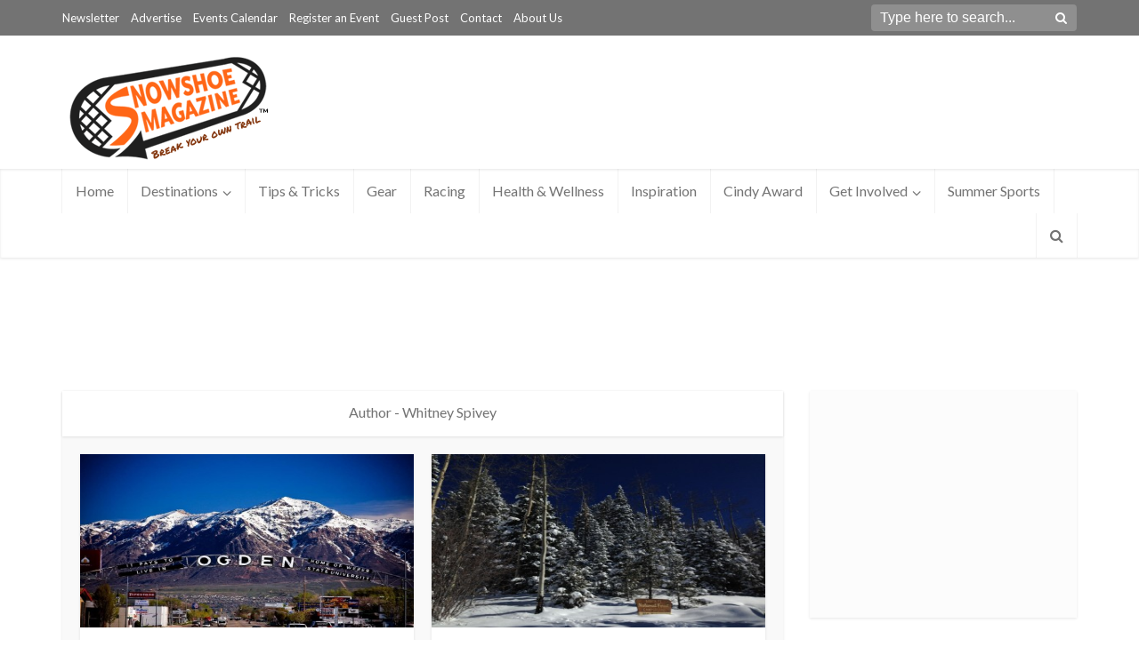

--- FILE ---
content_type: text/html; charset=UTF-8
request_url: https://www.snowshoemag.com/author/whitneydreier/
body_size: 20799
content:
<!DOCTYPE html>
<html lang="en-US" class="no-js no-svg">

<head>

<meta http-equiv="Content-Type" content="text/html; charset=UTF-8" />
<meta name="viewport" content="user-scalable=yes, width=device-width, initial-scale=1.0, maximum-scale=1, minimum-scale=1">
<link rel="profile" href="https://gmpg.org/xfn/11" />

<meta name='robots' content='noindex, follow' />

	<!-- This site is optimized with the Yoast SEO plugin v26.7 - https://yoast.com/wordpress/plugins/seo/ -->
	<title>Whitney Spivey, Author at Snowshoe Magazine</title>
	<meta property="og:locale" content="en_US" />
	<meta property="og:type" content="profile" />
	<meta property="og:title" content="Whitney Spivey, Author at Snowshoe Magazine" />
	<meta property="og:url" content="https://www.snowshoemag.com/author/whitneydreier/" />
	<meta property="og:site_name" content="Snowshoe Magazine" />
	<meta property="og:image" content="https://secure.gravatar.com/avatar/780d8afb1ab93e83e3e4a0712f7cfac1?s=500&d=identicon&r=g" />
	<meta name="twitter:card" content="summary_large_image" />
	<meta name="twitter:site" content="@SnowshoeMag" />
	<script type="application/ld+json" class="yoast-schema-graph">{"@context":"https://schema.org","@graph":[{"@type":"ProfilePage","@id":"https://www.snowshoemag.com/author/whitneydreier/","url":"https://www.snowshoemag.com/author/whitneydreier/","name":"Whitney Spivey, Author at Snowshoe Magazine","isPartOf":{"@id":"https://www.snowshoemag.com/#website"},"primaryImageOfPage":{"@id":"https://www.snowshoemag.com/author/whitneydreier/#primaryimage"},"image":{"@id":"https://www.snowshoemag.com/author/whitneydreier/#primaryimage"},"thumbnailUrl":"https://www.snowshoemag.com/wp-content/blogs.dir/5/files/ogden_arch_3__hd.jpg","breadcrumb":{"@id":"https://www.snowshoemag.com/author/whitneydreier/#breadcrumb"},"inLanguage":"en-US","potentialAction":[{"@type":"ReadAction","target":["https://www.snowshoemag.com/author/whitneydreier/"]}]},{"@type":"ImageObject","inLanguage":"en-US","@id":"https://www.snowshoemag.com/author/whitneydreier/#primaryimage","url":"https://www.snowshoemag.com/wp-content/blogs.dir/5/files/ogden_arch_3__hd.jpg","contentUrl":"https://www.snowshoemag.com/wp-content/blogs.dir/5/files/ogden_arch_3__hd.jpg","width":1166,"height":778},{"@type":"BreadcrumbList","@id":"https://www.snowshoemag.com/author/whitneydreier/#breadcrumb","itemListElement":[{"@type":"ListItem","position":1,"name":"Home","item":"https://www.snowshoemag.com/"},{"@type":"ListItem","position":2,"name":"Archives for Whitney Spivey"}]},{"@type":"WebSite","@id":"https://www.snowshoemag.com/#website","url":"https://www.snowshoemag.com/","name":"Snowshoe Magazine","description":"Inspires &amp; supports snowshoers around the world as the only publication solely dedicated to snowshoeing","publisher":{"@id":"https://www.snowshoemag.com/#organization"},"potentialAction":[{"@type":"SearchAction","target":{"@type":"EntryPoint","urlTemplate":"https://www.snowshoemag.com/?s={search_term_string}"},"query-input":{"@type":"PropertyValueSpecification","valueRequired":true,"valueName":"search_term_string"}}],"inLanguage":"en-US"},{"@type":"Organization","@id":"https://www.snowshoemag.com/#organization","name":"Snowshoe Magazine","url":"https://www.snowshoemag.com/","logo":{"@type":"ImageObject","inLanguage":"en-US","@id":"https://www.snowshoemag.com/#/schema/logo/image/","url":"https://www.snowshoemag.com/wp-content/blogs.dir/5/files/Snowshoe-Mag-Logo.png","contentUrl":"https://www.snowshoemag.com/wp-content/blogs.dir/5/files/Snowshoe-Mag-Logo.png","width":2162,"height":1187,"caption":"Snowshoe Magazine"},"image":{"@id":"https://www.snowshoemag.com/#/schema/logo/image/"},"sameAs":["https://www.facebook.com/snowshoemag/","https://x.com/SnowshoeMag","https://www.instagram.com/snowshoemag/","http://www.pinterest.com/snowshoemag/"]},{"@type":"Person","@id":"https://www.snowshoemag.com/#/schema/person/ff0c13cc4180f56fcafa65067ef0cd55","name":"Whitney Spivey","image":{"@type":"ImageObject","inLanguage":"en-US","@id":"https://www.snowshoemag.com/#/schema/person/image/09e1e5cd336f0c5f840bae0e49f8a4bb","url":"https://secure.gravatar.com/avatar/5ce142304712b44427928b4393979c99f51cf29c732f022c5164da656370eb9c?s=96&d=identicon&r=g","contentUrl":"https://secure.gravatar.com/avatar/5ce142304712b44427928b4393979c99f51cf29c732f022c5164da656370eb9c?s=96&d=identicon&r=g","caption":"Whitney Spivey"},"description":"Whitney Spivey is based in Santa Fe, New Mexico, where she is a freelance writer and editor. She is a three-time New Mexico state snowshoe racing champion, and she placed eighth at Nationals in 2014.","mainEntityOfPage":{"@id":"https://www.snowshoemag.com/author/whitneydreier/"}}]}</script>
	<!-- / Yoast SEO plugin. -->


<link rel='dns-prefetch' href='//www.googletagmanager.com' />
<link rel='dns-prefetch' href='//fonts.googleapis.com' />
<link rel='dns-prefetch' href='//pagead2.googlesyndication.com' />
<link rel="alternate" type="application/rss+xml" title="Snowshoe Magazine &raquo; Feed" href="https://www.snowshoemag.com/feed/" />
<link rel="alternate" type="application/rss+xml" title="Snowshoe Magazine &raquo; Comments Feed" href="https://www.snowshoemag.com/comments/feed/" />
<link rel="alternate" type="application/rss+xml" title="Snowshoe Magazine &raquo; Posts by Whitney Spivey Feed" href="https://www.snowshoemag.com/author/whitneydreier/feed/" />
<style id='wp-img-auto-sizes-contain-inline-css' type='text/css'>
img:is([sizes=auto i],[sizes^="auto," i]){contain-intrinsic-size:3000px 1500px}
/*# sourceURL=wp-img-auto-sizes-contain-inline-css */
</style>
<style id='wp-emoji-styles-inline-css' type='text/css'>

	img.wp-smiley, img.emoji {
		display: inline !important;
		border: none !important;
		box-shadow: none !important;
		height: 1em !important;
		width: 1em !important;
		margin: 0 0.07em !important;
		vertical-align: -0.1em !important;
		background: none !important;
		padding: 0 !important;
	}
/*# sourceURL=wp-emoji-styles-inline-css */
</style>
<style id='classic-theme-styles-inline-css' type='text/css'>
/*! This file is auto-generated */
.wp-block-button__link{color:#fff;background-color:#32373c;border-radius:9999px;box-shadow:none;text-decoration:none;padding:calc(.667em + 2px) calc(1.333em + 2px);font-size:1.125em}.wp-block-file__button{background:#32373c;color:#fff;text-decoration:none}
/*# sourceURL=/wp-includes/css/classic-themes.min.css */
</style>
<link rel='stylesheet' id='events-manager-css' href='https://www.snowshoemag.com/wp-content/plugins/events-manager/includes/css/events-manager.min.css?ver=7.2.3.1' type='text/css' media='all' />
<link rel='stylesheet' id='mks_shortcodes_simple_line_icons-css' href='https://www.snowshoemag.com/wp-content/plugins/meks-flexible-shortcodes/css/simple-line/simple-line-icons.css?ver=1.3.8' type='text/css' media='screen' />
<link rel='stylesheet' id='mks_shortcodes_css-css' href='https://www.snowshoemag.com/wp-content/plugins/meks-flexible-shortcodes/css/style.css?ver=1.3.8' type='text/css' media='screen' />
<link rel='stylesheet' id='widgetopts-styles-css' href='https://www.snowshoemag.com/wp-content/plugins/widget-options/assets/css/widget-options.css?ver=4.1.3' type='text/css' media='all' />
<link rel='stylesheet' id='vce-fonts-css' href='https://fonts.googleapis.com/css2?family=Lato:wght@400' type='text/css' media='all' />
<link rel='stylesheet' id='vce-style-css' href='https://www.snowshoemag.com/wp-content/themes/voice/assets/css/min.css?ver=3.0.3' type='text/css' media='all' />
<style id='vce-style-inline-css' type='text/css'>
body, button, input, select, textarea {font-size: 1.6rem;}.vce-single .entry-headline p{font-size: 2.2rem;}.main-navigation a{font-size: 1.6rem;}.sidebar .widget-title{font-size: 1.8rem;}.sidebar .widget, .vce-lay-c .entry-content, .vce-lay-h .entry-content {font-size: 1.4rem;}.vce-featured-link-article{font-size: 5.2rem;}.vce-featured-grid-big.vce-featured-grid .vce-featured-link-article{font-size: 3.4rem;}.vce-featured-grid .vce-featured-link-article{font-size: 2.2rem;}h1 { font-size: 4.5rem; }h2 { font-size: 3.5rem; }h3 { font-size: 2.5rem; }h4 { font-size: 2.0rem; }h5 { font-size: 2.0rem; }h6 { font-size: 1.8rem; }.comment-reply-title, .main-box-title{font-size: 1.6rem;}h1.entry-title{font-size: 4.5rem;}.vce-lay-a .entry-title a{font-size: 3.4rem;}.vce-lay-b .entry-title{font-size: 2.4rem;}.vce-lay-c .entry-title, .vce-sid-none .vce-lay-c .entry-title{font-size: 2.4rem;}.vce-lay-d .entry-title{font-size: 1.5rem;}.vce-lay-e .entry-title{font-size: 1.4rem;}.vce-lay-f .entry-title{font-size: 1.4rem;}.vce-lay-g .entry-title a, .vce-lay-g .entry-title a:hover{font-size: 3.0rem;}.vce-lay-h .entry-title{font-size: 2.4rem;}.entry-meta div,.entry-meta div a,.vce-lay-g .meta-item,.vce-lay-c .meta-item{font-size: 1.4rem;}.vce-lay-d .meta-category a,.vce-lay-d .entry-meta div,.vce-lay-d .entry-meta div a,.vce-lay-e .entry-meta div,.vce-lay-e .entry-meta div a,.vce-lay-e .fn,.vce-lay-e .meta-item{font-size: 1.3rem;}body {background-color:transparent;}body,.mks_author_widget h3,.site-description,.meta-category a,textarea {font-family: 'Lato';font-weight: 400;}h1,h2,h3,h4,h5,h6,blockquote,.vce-post-link,.site-title,.site-title a,.main-box-title,.comment-reply-title,.entry-title a,.vce-single .entry-headline p,.vce-prev-next-link,.author-title,.mks_pullquote,.widget_rss ul li .rsswidget,#bbpress-forums .bbp-forum-title,#bbpress-forums .bbp-topic-permalink {font-family: 'Lato';font-weight: 400;}.main-navigation a,.sidr a{font-family: 'Lato';font-weight: 400;}.vce-single .entry-content,.vce-single .entry-headline,.vce-single .entry-footer,.vce-share-bar {width: 760px;}.vce-lay-a .lay-a-content{width: 760px;max-width: 760px;}.vce-page .entry-content,.vce-page .entry-title-page {width: 760px;}.vce-sid-none .vce-single .entry-content,.vce-sid-none .vce-single .entry-headline,.vce-sid-none .vce-single .entry-footer {width: 1000px;}.vce-sid-none .vce-page .entry-content,.vce-sid-none .vce-page .entry-title-page,.error404 .entry-content {width: 1000px;max-width: 1000px;}body, button, input, select, textarea{color: #737373;}h1,h2,h3,h4,h5,h6,.entry-title a,.prev-next-nav a,#bbpress-forums .bbp-forum-title, #bbpress-forums .bbp-topic-permalink,.woocommerce ul.products li.product .price .amount{color: #737373;}a,.entry-title a:hover,.vce-prev-next-link:hover,.vce-author-links a:hover,.required,.error404 h4,.prev-next-nav a:hover,#bbpress-forums .bbp-forum-title:hover, #bbpress-forums .bbp-topic-permalink:hover,.woocommerce ul.products li.product h3:hover,.woocommerce ul.products li.product h3:hover mark,.main-box-title a:hover{color: #ff914d;}.vce-square,.vce-main-content .mejs-controls .mejs-time-rail .mejs-time-current,button,input[type="button"],input[type="reset"],input[type="submit"],.vce-button,.pagination-wapper a,#vce-pagination .next.page-numbers,#vce-pagination .prev.page-numbers,#vce-pagination .page-numbers,#vce-pagination .page-numbers.current,.vce-link-pages a,#vce-pagination a,.vce-load-more a,.vce-slider-pagination .owl-nav > div,.vce-mega-menu-posts-wrap .owl-nav > div,.comment-reply-link:hover,.vce-featured-section a,.vce-lay-g .vce-featured-info .meta-category a,.vce-404-menu a,.vce-post.sticky .meta-image:before,#vce-pagination .page-numbers:hover,#bbpress-forums .bbp-pagination .current,#bbpress-forums .bbp-pagination a:hover,.woocommerce #respond input#submit,.woocommerce a.button,.woocommerce button.button,.woocommerce input.button,.woocommerce ul.products li.product .added_to_cart,.woocommerce #respond input#submit:hover,.woocommerce a.button:hover,.woocommerce button.button:hover,.woocommerce input.button:hover,.woocommerce ul.products li.product .added_to_cart:hover,.woocommerce #respond input#submit.alt,.woocommerce a.button.alt,.woocommerce button.button.alt,.woocommerce input.button.alt,.woocommerce #respond input#submit.alt:hover, .woocommerce a.button.alt:hover, .woocommerce button.button.alt:hover, .woocommerce input.button.alt:hover,.woocommerce span.onsale,.woocommerce .widget_price_filter .ui-slider .ui-slider-range,.woocommerce .widget_price_filter .ui-slider .ui-slider-handle,.comments-holder .navigation .page-numbers.current,.vce-lay-a .vce-read-more:hover,.vce-lay-c .vce-read-more:hover,body div.wpforms-container-full .wpforms-form input[type=submit], body div.wpforms-container-full .wpforms-form button[type=submit], body div.wpforms-container-full .wpforms-form .wpforms-page-button,body div.wpforms-container-full .wpforms-form input[type=submit]:hover, body div.wpforms-container-full .wpforms-form button[type=submit]:hover, body div.wpforms-container-full .wpforms-form .wpforms-page-button:hover,.wp-block-search__button {background-color: #ff914d;}#vce-pagination .page-numbers,.comments-holder .navigation .page-numbers{background: transparent;color: #ff914d;border: 1px solid #ff914d;}.comments-holder .navigation .page-numbers:hover{background: #ff914d;border: 1px solid #ff914d;}.bbp-pagination-links a{background: transparent;color: #ff914d;border: 1px solid #ff914d !important;}#vce-pagination .page-numbers.current,.bbp-pagination-links span.current,.comments-holder .navigation .page-numbers.current{border: 1px solid #ff914d;}.widget_categories .cat-item:before,.widget_categories .cat-item .count{background: #ff914d;}.comment-reply-link,.vce-lay-a .vce-read-more,.vce-lay-c .vce-read-more{border: 1px solid #ff914d;}.entry-meta div,.entry-meta-count,.entry-meta div a,.comment-metadata a,.meta-category span,.meta-author-wrapped,.wp-caption .wp-caption-text,.widget_rss .rss-date,.sidebar cite,.site-footer cite,.sidebar .vce-post-list .entry-meta div,.sidebar .vce-post-list .entry-meta div a,.sidebar .vce-post-list .fn,.sidebar .vce-post-list .fn a,.site-footer .vce-post-list .entry-meta div,.site-footer .vce-post-list .entry-meta div a,.site-footer .vce-post-list .fn,.site-footer .vce-post-list .fn a,#bbpress-forums .bbp-topic-started-by,#bbpress-forums .bbp-topic-started-in,#bbpress-forums .bbp-forum-info .bbp-forum-content,#bbpress-forums p.bbp-topic-meta,span.bbp-admin-links a,.bbp-reply-post-date,#bbpress-forums li.bbp-header,#bbpress-forums li.bbp-footer,.woocommerce .woocommerce-result-count,.woocommerce .product_meta{color: #737373;}.main-box-title, .comment-reply-title, .main-box-head{background: #ffffff;color: #737373;}.main-box-title a{color: #737373;}.sidebar .widget .widget-title a{color: #737373;}.main-box,.comment-respond,.prev-next-nav{background: #f9f9f9;}.vce-post,ul.comment-list > li.comment,.main-box-single,.ie8 .vce-single,#disqus_thread,.vce-author-card,.vce-author-card .vce-content-outside,.mks-bredcrumbs-container,ul.comment-list > li.pingback{background: #ffffff;}.mks_tabs.horizontal .mks_tab_nav_item.active{border-bottom: 1px solid #ffffff;}.mks_tabs.horizontal .mks_tab_item,.mks_tabs.vertical .mks_tab_nav_item.active,.mks_tabs.horizontal .mks_tab_nav_item.active{background: #ffffff;}.mks_tabs.vertical .mks_tab_nav_item.active{border-right: 1px solid #ffffff;}#vce-pagination,.vce-slider-pagination .owl-controls,.vce-content-outside,.comments-holder .navigation{background: ;}.sidebar .widget-title{background: #fcfcfc;color: #737373;}.sidebar .widget{background: #fcfcfc;}.sidebar .widget,.sidebar .widget li a,.sidebar .mks_author_widget h3 a,.sidebar .mks_author_widget h3,.sidebar .vce-search-form .vce-search-input,.sidebar .vce-search-form .vce-search-input:focus{color: #737373;}.sidebar .widget li a:hover,.sidebar .widget a,.widget_nav_menu li.menu-item-has-children:hover:after,.widget_pages li.page_item_has_children:hover:after{color: #ff914d;}.sidebar .tagcloud a {border: 1px solid #ff914d;}.sidebar .mks_author_link,.sidebar .tagcloud a:hover,.sidebar .mks_themeforest_widget .more,.sidebar button,.sidebar input[type="button"],.sidebar input[type="reset"],.sidebar input[type="submit"],.sidebar .vce-button,.sidebar .bbp_widget_login .button{background-color: #ff914d;}.sidebar .mks_author_widget .mks_autor_link_wrap,.sidebar .mks_themeforest_widget .mks_read_more,.widget .meks-instagram-follow-link {background: #fcfcfc;}.sidebar #wp-calendar caption,.sidebar .recentcomments,.sidebar .post-date,.sidebar #wp-calendar tbody{color: rgba(115,115,115,0.7);}.site-footer{background: #737373;}.site-footer .widget-title{color: #ffffff;}.site-footer,.site-footer .widget,.site-footer .widget li a,.site-footer .mks_author_widget h3 a,.site-footer .mks_author_widget h3,.site-footer .vce-search-form .vce-search-input,.site-footer .vce-search-form .vce-search-input:focus{color: #f9f9f9;}.site-footer .widget li a:hover,.site-footer .widget a,.site-info a{color: #ff914d;}.site-footer .tagcloud a {border: 1px solid #ff914d;}.site-footer .mks_author_link,.site-footer .mks_themeforest_widget .more,.site-footer button,.site-footer input[type="button"],.site-footer input[type="reset"],.site-footer input[type="submit"],.site-footer .vce-button,.site-footer .tagcloud a:hover{background-color: #ff914d;}.site-footer #wp-calendar caption,.site-footer .recentcomments,.site-footer .post-date,.site-footer #wp-calendar tbody,.site-footer .site-info{color: rgba(249,249,249,0.7);}.top-header,.top-nav-menu li .sub-menu{background: #737373;}.top-header,.top-header a{color: #ffffff;}.top-header .vce-search-form .vce-search-input,.top-header .vce-search-input:focus,.top-header .vce-search-submit{color: #ffffff;}.top-header .vce-search-form .vce-search-input::-webkit-input-placeholder { color: #ffffff;}.top-header .vce-search-form .vce-search-input:-moz-placeholder { color: #ffffff;}.top-header .vce-search-form .vce-search-input::-moz-placeholder { color: #ffffff;}.top-header .vce-search-form .vce-search-input:-ms-input-placeholder { color: #ffffff;}.header-1-wrapper{height: 150px;padding-top: 15px;}.header-2-wrapper,.header-3-wrapper{height: 150px;}.header-2-wrapper .site-branding,.header-3-wrapper .site-branding{top: 15px;left: 0px;}.site-title a, .site-title a:hover{color: #232323;}.site-description{color: #aaaaaa;}.main-header{background-color: #ffffff;}.header-bottom-wrapper{background: #ffffff;}.vce-header-ads{margin: 30px 0;}.header-3-wrapper .nav-menu > li > a{padding: 65px 15px;}.header-sticky,.sidr{background: rgba(255,255,255,0.95);}.ie8 .header-sticky{background: #ffffff;}.main-navigation a,.nav-menu .vce-mega-menu > .sub-menu > li > a,.sidr li a,.vce-menu-parent{color: #737373;}.nav-menu > li:hover > a,.nav-menu > .current_page_item > a,.nav-menu > .current-menu-item > a,.nav-menu > .current-menu-ancestor > a,.main-navigation a.vce-item-selected,.main-navigation ul ul li:hover > a,.nav-menu ul .current-menu-item a,.nav-menu ul .current_page_item a,.vce-menu-parent:hover,.sidr li a:hover,.sidr li.sidr-class-current_page_item > a,.main-navigation li.current-menu-item.fa:before,.vce-responsive-nav{color: #ff914d;}#sidr-id-vce_main_navigation_menu .soc-nav-menu li a:hover {color: #ffffff;}.nav-menu > li:hover > a,.nav-menu > .current_page_item > a,.nav-menu > .current-menu-item > a,.nav-menu > .current-menu-ancestor > a,.main-navigation a.vce-item-selected,.main-navigation ul ul,.header-sticky .nav-menu > .current_page_item:hover > a,.header-sticky .nav-menu > .current-menu-item:hover > a,.header-sticky .nav-menu > .current-menu-ancestor:hover > a,.header-sticky .main-navigation a.vce-item-selected:hover{background-color: #ffffff;}.search-header-wrap ul {border-top: 2px solid #ff914d;}.vce-cart-icon a.vce-custom-cart span,.sidr-class-vce-custom-cart .sidr-class-vce-cart-count {background: #ff914d;font-family: 'Lato';}.vce-border-top .main-box-title{border-top: 2px solid #ff914d;}.tagcloud a:hover,.sidebar .widget .mks_author_link,.sidebar .widget.mks_themeforest_widget .more,.site-footer .widget .mks_author_link,.site-footer .widget.mks_themeforest_widget .more,.vce-lay-g .entry-meta div,.vce-lay-g .fn,.vce-lay-g .fn a{color: #FFF;}.vce-featured-header .vce-featured-header-background{opacity: 0.5}.vce-featured-grid .vce-featured-header-background,.vce-post-big .vce-post-img:after,.vce-post-slider .vce-post-img:after{opacity: 0.5}.vce-featured-grid .owl-item:hover .vce-grid-text .vce-featured-header-background,.vce-post-big li:hover .vce-post-img:after,.vce-post-slider li:hover .vce-post-img:after {opacity: 0.8}.vce-featured-grid.vce-featured-grid-big .vce-featured-header-background,.vce-post-big .vce-post-img:after,.vce-post-slider .vce-post-img:after{opacity: 0.5}.vce-featured-grid.vce-featured-grid-big .owl-item:hover .vce-grid-text .vce-featured-header-background,.vce-post-big li:hover .vce-post-img:after,.vce-post-slider li:hover .vce-post-img:after {opacity: 0.8}#back-top {background: #ff914d}.sidr input[type=text]{background: rgba(115,115,115,0.1);color: rgba(115,115,115,0.5);}.is-style-solid-color{background-color: #ff914d;color: #ffffff;}.wp-block-image figcaption{color: #737373;}.wp-block-cover .wp-block-cover-image-text, .wp-block-cover .wp-block-cover-text, .wp-block-cover h2, .wp-block-cover-image .wp-block-cover-image-text, .wp-block-cover-image .wp-block-cover-text, .wp-block-cover-image h2,p.has-drop-cap:not(:focus)::first-letter,p.wp-block-subhead{font-family: 'Lato';font-weight: 400;}.wp-block-cover .wp-block-cover-image-text, .wp-block-cover .wp-block-cover-text, .wp-block-cover h2, .wp-block-cover-image .wp-block-cover-image-text, .wp-block-cover-image .wp-block-cover-text, .wp-block-cover-image h2{font-size: 2.0rem;}p.wp-block-subhead{font-size: 2.2rem;}.wp-block-button__link{background: #ff914d}.wp-block-search .wp-block-search__button{color: #ffffff}.meta-image:hover a img,.vce-lay-h .img-wrap:hover .meta-image > img,.img-wrp:hover img,.vce-gallery-big:hover img,.vce-gallery .gallery-item:hover img,.wp-block-gallery .blocks-gallery-item:hover img,.vce_posts_widget .vce-post-big li:hover img,.vce-featured-grid .owl-item:hover img,.vce-post-img:hover img,.mega-menu-img:hover img{-webkit-transform: scale(1.1);-moz-transform: scale(1.1);-o-transform: scale(1.1);-ms-transform: scale(1.1);transform: scale(1.1);}.has-small-font-size{ font-size: 1.2rem;}.has-large-font-size{ font-size: 1.9rem;}.has-huge-font-size{ font-size: 2.3rem;}@media(min-width: 671px){.has-small-font-size{ font-size: 1.3rem;}.has-normal-font-size{ font-size: 1.6rem;}.has-large-font-size{ font-size: 2.1rem;}.has-huge-font-size{ font-size: 2.8rem;}}.has-vce-acc-background-color{ background-color: #ff914d;}.has-vce-acc-color{ color: #ff914d;}.has-vce-meta-background-color{ background-color: #737373;}.has-vce-meta-color{ color: #737373;}.has-vce-txt-background-color{ background-color: #737373;}.has-vce-txt-color{ color: #737373;}.has-vce-bg-background-color{ background-color: #ffffff;}.has-vce-bg-color{ color: #ffffff;}.has-vce-cat-0-background-color{ background-color: ;}.has-vce-cat-0-color{ color: ;}
/*# sourceURL=vce-style-inline-css */
</style>
<link rel='stylesheet' id='vce_child_load_scripts-css' href='https://www.snowshoemag.com/wp-content/themes/voice-child/style.css?ver=3.0.3' type='text/css' media='screen' />
<link rel='stylesheet' id='meks-ads-widget-css' href='https://www.snowshoemag.com/wp-content/plugins/meks-easy-ads-widget/css/style.css?ver=2.0.9' type='text/css' media='all' />
<link rel='stylesheet' id='meks_instagram-widget-styles-css' href='https://www.snowshoemag.com/wp-content/plugins/meks-easy-instagram-widget/css/widget.css?ver=6.9' type='text/css' media='all' />
<link rel='stylesheet' id='meks-social-widget-css' href='https://www.snowshoemag.com/wp-content/plugins/meks-smart-social-widget/css/style.css?ver=1.6.5' type='text/css' media='all' />
<script type="text/javascript" src="https://www.snowshoemag.com/wp-includes/js/jquery/jquery.min.js?ver=3.7.1" id="jquery-core-js"></script>
<script type="text/javascript" src="https://www.snowshoemag.com/wp-includes/js/jquery/jquery-migrate.min.js?ver=3.4.1" id="jquery-migrate-js"></script>
<script type="text/javascript" src="https://www.snowshoemag.com/wp-includes/js/jquery/ui/core.min.js?ver=1.13.3" id="jquery-ui-core-js"></script>
<script type="text/javascript" src="https://www.snowshoemag.com/wp-includes/js/jquery/ui/mouse.min.js?ver=1.13.3" id="jquery-ui-mouse-js"></script>
<script type="text/javascript" src="https://www.snowshoemag.com/wp-includes/js/jquery/ui/sortable.min.js?ver=1.13.3" id="jquery-ui-sortable-js"></script>
<script type="text/javascript" src="https://www.snowshoemag.com/wp-includes/js/jquery/ui/datepicker.min.js?ver=1.13.3" id="jquery-ui-datepicker-js"></script>
<script type="text/javascript" id="jquery-ui-datepicker-js-after">
/* <![CDATA[ */
jQuery(function(jQuery){jQuery.datepicker.setDefaults({"closeText":"Close","currentText":"Today","monthNames":["January","February","March","April","May","June","July","August","September","October","November","December"],"monthNamesShort":["Jan","Feb","Mar","Apr","May","Jun","Jul","Aug","Sep","Oct","Nov","Dec"],"nextText":"Next","prevText":"Previous","dayNames":["Sunday","Monday","Tuesday","Wednesday","Thursday","Friday","Saturday"],"dayNamesShort":["Sun","Mon","Tue","Wed","Thu","Fri","Sat"],"dayNamesMin":["S","M","T","W","T","F","S"],"dateFormat":"MM d, yy","firstDay":0,"isRTL":false});});
//# sourceURL=jquery-ui-datepicker-js-after
/* ]]> */
</script>
<script type="text/javascript" src="https://www.snowshoemag.com/wp-includes/js/jquery/ui/resizable.min.js?ver=1.13.3" id="jquery-ui-resizable-js"></script>
<script type="text/javascript" src="https://www.snowshoemag.com/wp-includes/js/jquery/ui/draggable.min.js?ver=1.13.3" id="jquery-ui-draggable-js"></script>
<script type="text/javascript" src="https://www.snowshoemag.com/wp-includes/js/jquery/ui/controlgroup.min.js?ver=1.13.3" id="jquery-ui-controlgroup-js"></script>
<script type="text/javascript" src="https://www.snowshoemag.com/wp-includes/js/jquery/ui/checkboxradio.min.js?ver=1.13.3" id="jquery-ui-checkboxradio-js"></script>
<script type="text/javascript" src="https://www.snowshoemag.com/wp-includes/js/jquery/ui/button.min.js?ver=1.13.3" id="jquery-ui-button-js"></script>
<script type="text/javascript" src="https://www.snowshoemag.com/wp-includes/js/jquery/ui/dialog.min.js?ver=1.13.3" id="jquery-ui-dialog-js"></script>
<script type="text/javascript" id="events-manager-js-extra">
/* <![CDATA[ */
var EM = {"ajaxurl":"https://www.snowshoemag.com/wp-admin/admin-ajax.php","locationajaxurl":"https://www.snowshoemag.com/wp-admin/admin-ajax.php?action=locations_search","firstDay":"0","locale":"en","dateFormat":"yy-mm-dd","ui_css":"https://www.snowshoemag.com/wp-content/plugins/events-manager/includes/css/jquery-ui/build.min.css","show24hours":"0","is_ssl":"1","autocomplete_limit":"10","calendar":{"breakpoints":{"small":560,"medium":908,"large":false},"month_format":"M Y"},"phone":"","datepicker":{"format":"Y-m-d"},"search":{"breakpoints":{"small":650,"medium":850,"full":false}},"url":"https://www.snowshoemag.com/wp-content/plugins/events-manager","assets":{"input.em-uploader":{"js":{"em-uploader":{"url":"https://www.snowshoemag.com/wp-content/plugins/events-manager/includes/js/em-uploader.js?v=7.2.3.1","event":"em_uploader_ready","requires":"filepond"},"filepond-validate-size":"filepond/plugins/filepond-plugin-file-validate-size.js?v=7.2.3.1","filepond-validate-type":"filepond/plugins/filepond-plugin-file-validate-type.js?v=7.2.3.1","filepond-image-validate-size":"filepond/plugins/filepond-plugin-image-validate-size.js?v=7.2.3.1","filepond-exif-orientation":"filepond/plugins/filepond-plugin-image-exif-orientation.js?v=7.2.3.1","filepond-get-file":"filepond/plugins/filepond-plugin-get-file.js?v=7.2.3.1","filepond-plugin-image-overlay":"filepond/plugins/filepond-plugin-image-overlay.js?v=7.2.3.1","filepond-plugin-image-thumbnail":"filepond/plugins/filepond-plugin-image-thumbnail.js?v=7.2.3.1","filepond-plugin-pdf-preview-overlay":"filepond/plugins/filepond-plugin-pdf-preview-overlay.js?v=7.2.3.1","filepond-plugin-file-icon":"filepond/plugins/filepond-plugin-file-icon.js?v=7.2.3.1","filepond":{"url":"filepond/filepond.js?v=7.2.3.1","locale":""}},"css":{"em-filepond":"filepond/em-filepond.min.css?v=7.2.3.1","filepond-preview":"filepond/plugins/filepond-plugin-image-preview.min.css?v=7.2.3.1","filepond-plugin-image-overlay":"filepond/plugins/filepond-plugin-image-overlay.min.css?v=7.2.3.1","filepond-get-file":"filepond/plugins/filepond-plugin-get-file.min.css?v=7.2.3.1"}},".em-event-editor":{"js":{"event-editor":{"url":"https://www.snowshoemag.com/wp-content/plugins/events-manager/includes/js/events-manager-event-editor.js?v=7.2.3.1","event":"em_event_editor_ready"}},"css":{"event-editor":"https://www.snowshoemag.com/wp-content/plugins/events-manager/includes/css/events-manager-event-editor.min.css?v=7.2.3.1"}},".em-recurrence-sets, .em-timezone":{"js":{"luxon":{"url":"luxon/luxon.js?v=7.2.3.1","event":"em_luxon_ready"}}},".em-booking-form, #em-booking-form, .em-booking-recurring, .em-event-booking-form":{"js":{"em-bookings":{"url":"https://www.snowshoemag.com/wp-content/plugins/events-manager/includes/js/bookingsform.js?v=7.2.3.1","event":"em_booking_form_js_loaded"}}},"#em-opt-archetypes":{"js":{"archetypes":"https://www.snowshoemag.com/wp-content/plugins/events-manager/includes/js/admin-archetype-editor.js?v=7.2.3.1","archetypes_ms":"https://www.snowshoemag.com/wp-content/plugins/events-manager/includes/js/admin-archetypes.js?v=7.2.3.1","qs":"qs/qs.js?v=7.2.3.1"}}},"cached":"1","uploads":{"endpoint":"https://www.snowshoemag.com/wp-json/events-manager/v1/uploads","nonce":"1f7dd6fdfa","delete_confirm":"Are you sure you want to delete this file? It will be deleted upon submission.","images":{"max_file_size":102400000,"image_max_width":"dbem_image_max_width","image_max_height":"dbem_image_max_height","image_min_width":"50","image_min_height":"dbem_image_min_height"},"files":{"max_file_size":102400000,"types":[]}},"api_nonce":"0829c43581","google_maps_api":"AIzaSyAtfZq7aEdfR-rnKQ6ivlH2REuUIERz6r4","txt_search":"Search","txt_searching":"Searching...","txt_loading":"Loading..."};
//# sourceURL=events-manager-js-extra
/* ]]> */
</script>
<script type="text/javascript" src="https://www.snowshoemag.com/wp-content/plugins/events-manager/includes/js/events-manager.js?ver=7.2.3.1" id="events-manager-js"></script>

<!-- Google tag (gtag.js) snippet added by Site Kit -->
<!-- Google Analytics snippet added by Site Kit -->
<script type="text/javascript" src="https://www.googletagmanager.com/gtag/js?id=G-N1BXHXZRQ5" id="google_gtagjs-js" async></script>
<script type="text/javascript" id="google_gtagjs-js-after">
/* <![CDATA[ */
window.dataLayer = window.dataLayer || [];function gtag(){dataLayer.push(arguments);}
gtag("set","linker",{"domains":["www.snowshoemag.com"]});
gtag("js", new Date());
gtag("set", "developer_id.dZTNiMT", true);
gtag("config", "G-N1BXHXZRQ5");
 window._googlesitekit = window._googlesitekit || {}; window._googlesitekit.throttledEvents = []; window._googlesitekit.gtagEvent = (name, data) => { var key = JSON.stringify( { name, data } ); if ( !! window._googlesitekit.throttledEvents[ key ] ) { return; } window._googlesitekit.throttledEvents[ key ] = true; setTimeout( () => { delete window._googlesitekit.throttledEvents[ key ]; }, 5 ); gtag( "event", name, { ...data, event_source: "site-kit" } ); }; 
//# sourceURL=google_gtagjs-js-after
/* ]]> */
</script>
<link rel="https://api.w.org/" href="https://www.snowshoemag.com/wp-json/" /><link rel="alternate" title="JSON" type="application/json" href="https://www.snowshoemag.com/wp-json/wp/v2/users/309" /><link rel="EditURI" type="application/rsd+xml" title="RSD" href="https://www.snowshoemag.com/xmlrpc.php?rsd" />
<meta name="generator" content="Redux 4.5.10" /><meta name="generator" content="Site Kit by Google 1.170.0" />
<!-- Google AdSense meta tags added by Site Kit -->
<meta name="google-adsense-platform-account" content="ca-host-pub-2644536267352236">
<meta name="google-adsense-platform-domain" content="sitekit.withgoogle.com">
<!-- End Google AdSense meta tags added by Site Kit -->
<style type="text/css">.recentcomments a{display:inline !important;padding:0 !important;margin:0 !important;}</style><noscript><style>.lazyload[data-src]{display:none !important;}</style></noscript><style>.lazyload{background-image:none !important;}.lazyload:before{background-image:none !important;}</style>
<!-- Google AdSense snippet added by Site Kit -->
<script type="text/javascript" async="async" src="https://pagead2.googlesyndication.com/pagead/js/adsbygoogle.js?client=ca-pub-5289811338528882&amp;host=ca-host-pub-2644536267352236" crossorigin="anonymous"></script>

<!-- End Google AdSense snippet added by Site Kit -->
<script async src="https://securepubads.g.doubleclick.net/tag/js/gpt.js" crossorigin="anonymous"></script>
<script>
  window.googletag = window.googletag || {cmd: []};
  googletag.cmd.push(function() {
// 	googletag.defineSlot('/23280106357/SSM_Header', ['fluid'], 'div-gpt-ad-1764010192851-0').addService(googletag.pubads());
    googletag.defineSlot('/23280106357/SSM_Header', [728, 90], 'div-gpt-ad-1755371226724-0').addService(googletag.pubads());
	googletag.defineSlot('/23280106357/SSM_Below_header', [728, 90], 'div-gpt-ad-1756049215819-0').addService(googletag.pubads());
	googletag.defineSlot('/23280106357/SSM_Above_Footer', [728, 90], 'div-gpt-ad-1756049544114-0').addService(googletag.pubads());
	googletag.defineSlot('/23280106357/SSM_Single_Post_Content', [728, 90], 'div-gpt-ad-1756049748342-0').addService(googletag.pubads());
	googletag.defineSlot('/23280106357/SSM_Below_Single_Post_Content', [728, 90], 'div-gpt-ad-1756050030473-0').addService(googletag.pubads());
	googletag.defineSlot('/23280106357/SSM_Between_Posts', [728, 90], 'div-gpt-ad-1756050155264-0').addService(googletag.pubads());
	googletag.defineSlot('/23280106357/1235', [300, 250], 'div-gpt-ad-1755372412069-0').addService(googletag.pubads());
	sidebar_slot = googletag.defineSlot('/23280106357/SSM_Second_sidebar', [300, 250], 'div-gpt-ad-1755373486612-0').addService(googletag.pubads());
    googletag.pubads().enableSingleRequest();
    googletag.enableServices();
  });
</script>


<!-- Google Tag Manager -->
<script>(function(w,d,s,l,i){w[l]=w[l]||[];w[l].push({'gtm.start':
new Date().getTime(),event:'gtm.js'});var f=d.getElementsByTagName(s)[0],
j=d.createElement(s),dl=l!='dataLayer'?'&l='+l:'';j.async=true;j.src=
'https://www.googletagmanager.com/gtm.js?id='+i+dl;f.parentNode.insertBefore(j,f);
})(window,document,'script','dataLayer','GTM-N39PNWP');</script>
<!-- End Google Tag Manager -->

<meta name="am-api-token" content="V8jMvWD-9"><link rel="icon" href="https://www.snowshoemag.com/wp-content/blogs.dir/5/files/ssMag_logo_square_500px-65x65.png" sizes="32x32" />
<link rel="icon" href="https://www.snowshoemag.com/wp-content/blogs.dir/5/files/ssMag_logo_square_500px-300x300.png" sizes="192x192" />
<link rel="apple-touch-icon" href="https://www.snowshoemag.com/wp-content/blogs.dir/5/files/ssMag_logo_square_500px-300x300.png" />
<meta name="msapplication-TileImage" content="https://www.snowshoemag.com/wp-content/blogs.dir/5/files/ssMag_logo_square_500px-300x300.png" />
		<style type="text/css" id="wp-custom-css">
			@media only screen and (max-width: 1026px) {
    .showdesktop {
        display: none;
    }
}
@media only screen and (min-width: 1026px) {
    .showmobile {
        display: none;
    }
}
@media only screen and (max-width: 670px) and (min-width: 200px){
	div .vce-share-bar .vce-share-items .meks_ess   	{
    display: flex;
	}
}
.vce-featured-full-slider  .owl-item.active img, .vce-featured:hover a img
 {-webkit-transform: none;
    -moz-transform: none;
    -o-transform: none;
    -ms-transform: none;
    transform: none;
 }
.updated:before {
content: 'Updated: ';
}
@media only screen and (max-width: 480px) {
     .vce-logo img {
         max-width: 92px !important;
         max-height: 45px !important;
     }
}
#main-box-1 .main-box-inside{
justify-content: center;
}
#main-box-2 .main-box-inside{
justify-content: center;
}
#main-box-4 .main-box-inside{
justify-content: center;
}
#main-box-7 .main-box-inside{
justify-content: center;
}
#main-box-10 .main-box-inside{
justify-content: center;
}
#main-box-13 .main-box-inside{
justify-content: center;
}
		</style>
		<style id='global-styles-inline-css' type='text/css'>
:root{--wp--preset--aspect-ratio--square: 1;--wp--preset--aspect-ratio--4-3: 4/3;--wp--preset--aspect-ratio--3-4: 3/4;--wp--preset--aspect-ratio--3-2: 3/2;--wp--preset--aspect-ratio--2-3: 2/3;--wp--preset--aspect-ratio--16-9: 16/9;--wp--preset--aspect-ratio--9-16: 9/16;--wp--preset--color--black: #000000;--wp--preset--color--cyan-bluish-gray: #abb8c3;--wp--preset--color--white: #ffffff;--wp--preset--color--pale-pink: #f78da7;--wp--preset--color--vivid-red: #cf2e2e;--wp--preset--color--luminous-vivid-orange: #ff6900;--wp--preset--color--luminous-vivid-amber: #fcb900;--wp--preset--color--light-green-cyan: #7bdcb5;--wp--preset--color--vivid-green-cyan: #00d084;--wp--preset--color--pale-cyan-blue: #8ed1fc;--wp--preset--color--vivid-cyan-blue: #0693e3;--wp--preset--color--vivid-purple: #9b51e0;--wp--preset--color--vce-acc: #ff914d;--wp--preset--color--vce-meta: #737373;--wp--preset--color--vce-txt: #737373;--wp--preset--color--vce-bg: #ffffff;--wp--preset--color--vce-cat-0: ;--wp--preset--gradient--vivid-cyan-blue-to-vivid-purple: linear-gradient(135deg,rgb(6,147,227) 0%,rgb(155,81,224) 100%);--wp--preset--gradient--light-green-cyan-to-vivid-green-cyan: linear-gradient(135deg,rgb(122,220,180) 0%,rgb(0,208,130) 100%);--wp--preset--gradient--luminous-vivid-amber-to-luminous-vivid-orange: linear-gradient(135deg,rgb(252,185,0) 0%,rgb(255,105,0) 100%);--wp--preset--gradient--luminous-vivid-orange-to-vivid-red: linear-gradient(135deg,rgb(255,105,0) 0%,rgb(207,46,46) 100%);--wp--preset--gradient--very-light-gray-to-cyan-bluish-gray: linear-gradient(135deg,rgb(238,238,238) 0%,rgb(169,184,195) 100%);--wp--preset--gradient--cool-to-warm-spectrum: linear-gradient(135deg,rgb(74,234,220) 0%,rgb(151,120,209) 20%,rgb(207,42,186) 40%,rgb(238,44,130) 60%,rgb(251,105,98) 80%,rgb(254,248,76) 100%);--wp--preset--gradient--blush-light-purple: linear-gradient(135deg,rgb(255,206,236) 0%,rgb(152,150,240) 100%);--wp--preset--gradient--blush-bordeaux: linear-gradient(135deg,rgb(254,205,165) 0%,rgb(254,45,45) 50%,rgb(107,0,62) 100%);--wp--preset--gradient--luminous-dusk: linear-gradient(135deg,rgb(255,203,112) 0%,rgb(199,81,192) 50%,rgb(65,88,208) 100%);--wp--preset--gradient--pale-ocean: linear-gradient(135deg,rgb(255,245,203) 0%,rgb(182,227,212) 50%,rgb(51,167,181) 100%);--wp--preset--gradient--electric-grass: linear-gradient(135deg,rgb(202,248,128) 0%,rgb(113,206,126) 100%);--wp--preset--gradient--midnight: linear-gradient(135deg,rgb(2,3,129) 0%,rgb(40,116,252) 100%);--wp--preset--font-size--small: 13px;--wp--preset--font-size--medium: 20px;--wp--preset--font-size--large: 21px;--wp--preset--font-size--x-large: 42px;--wp--preset--font-size--normal: 16px;--wp--preset--font-size--huge: 28px;--wp--preset--spacing--20: 0.44rem;--wp--preset--spacing--30: 0.67rem;--wp--preset--spacing--40: 1rem;--wp--preset--spacing--50: 1.5rem;--wp--preset--spacing--60: 2.25rem;--wp--preset--spacing--70: 3.38rem;--wp--preset--spacing--80: 5.06rem;--wp--preset--shadow--natural: 6px 6px 9px rgba(0, 0, 0, 0.2);--wp--preset--shadow--deep: 12px 12px 50px rgba(0, 0, 0, 0.4);--wp--preset--shadow--sharp: 6px 6px 0px rgba(0, 0, 0, 0.2);--wp--preset--shadow--outlined: 6px 6px 0px -3px rgb(255, 255, 255), 6px 6px rgb(0, 0, 0);--wp--preset--shadow--crisp: 6px 6px 0px rgb(0, 0, 0);}:where(.is-layout-flex){gap: 0.5em;}:where(.is-layout-grid){gap: 0.5em;}body .is-layout-flex{display: flex;}.is-layout-flex{flex-wrap: wrap;align-items: center;}.is-layout-flex > :is(*, div){margin: 0;}body .is-layout-grid{display: grid;}.is-layout-grid > :is(*, div){margin: 0;}:where(.wp-block-columns.is-layout-flex){gap: 2em;}:where(.wp-block-columns.is-layout-grid){gap: 2em;}:where(.wp-block-post-template.is-layout-flex){gap: 1.25em;}:where(.wp-block-post-template.is-layout-grid){gap: 1.25em;}.has-black-color{color: var(--wp--preset--color--black) !important;}.has-cyan-bluish-gray-color{color: var(--wp--preset--color--cyan-bluish-gray) !important;}.has-white-color{color: var(--wp--preset--color--white) !important;}.has-pale-pink-color{color: var(--wp--preset--color--pale-pink) !important;}.has-vivid-red-color{color: var(--wp--preset--color--vivid-red) !important;}.has-luminous-vivid-orange-color{color: var(--wp--preset--color--luminous-vivid-orange) !important;}.has-luminous-vivid-amber-color{color: var(--wp--preset--color--luminous-vivid-amber) !important;}.has-light-green-cyan-color{color: var(--wp--preset--color--light-green-cyan) !important;}.has-vivid-green-cyan-color{color: var(--wp--preset--color--vivid-green-cyan) !important;}.has-pale-cyan-blue-color{color: var(--wp--preset--color--pale-cyan-blue) !important;}.has-vivid-cyan-blue-color{color: var(--wp--preset--color--vivid-cyan-blue) !important;}.has-vivid-purple-color{color: var(--wp--preset--color--vivid-purple) !important;}.has-black-background-color{background-color: var(--wp--preset--color--black) !important;}.has-cyan-bluish-gray-background-color{background-color: var(--wp--preset--color--cyan-bluish-gray) !important;}.has-white-background-color{background-color: var(--wp--preset--color--white) !important;}.has-pale-pink-background-color{background-color: var(--wp--preset--color--pale-pink) !important;}.has-vivid-red-background-color{background-color: var(--wp--preset--color--vivid-red) !important;}.has-luminous-vivid-orange-background-color{background-color: var(--wp--preset--color--luminous-vivid-orange) !important;}.has-luminous-vivid-amber-background-color{background-color: var(--wp--preset--color--luminous-vivid-amber) !important;}.has-light-green-cyan-background-color{background-color: var(--wp--preset--color--light-green-cyan) !important;}.has-vivid-green-cyan-background-color{background-color: var(--wp--preset--color--vivid-green-cyan) !important;}.has-pale-cyan-blue-background-color{background-color: var(--wp--preset--color--pale-cyan-blue) !important;}.has-vivid-cyan-blue-background-color{background-color: var(--wp--preset--color--vivid-cyan-blue) !important;}.has-vivid-purple-background-color{background-color: var(--wp--preset--color--vivid-purple) !important;}.has-black-border-color{border-color: var(--wp--preset--color--black) !important;}.has-cyan-bluish-gray-border-color{border-color: var(--wp--preset--color--cyan-bluish-gray) !important;}.has-white-border-color{border-color: var(--wp--preset--color--white) !important;}.has-pale-pink-border-color{border-color: var(--wp--preset--color--pale-pink) !important;}.has-vivid-red-border-color{border-color: var(--wp--preset--color--vivid-red) !important;}.has-luminous-vivid-orange-border-color{border-color: var(--wp--preset--color--luminous-vivid-orange) !important;}.has-luminous-vivid-amber-border-color{border-color: var(--wp--preset--color--luminous-vivid-amber) !important;}.has-light-green-cyan-border-color{border-color: var(--wp--preset--color--light-green-cyan) !important;}.has-vivid-green-cyan-border-color{border-color: var(--wp--preset--color--vivid-green-cyan) !important;}.has-pale-cyan-blue-border-color{border-color: var(--wp--preset--color--pale-cyan-blue) !important;}.has-vivid-cyan-blue-border-color{border-color: var(--wp--preset--color--vivid-cyan-blue) !important;}.has-vivid-purple-border-color{border-color: var(--wp--preset--color--vivid-purple) !important;}.has-vivid-cyan-blue-to-vivid-purple-gradient-background{background: var(--wp--preset--gradient--vivid-cyan-blue-to-vivid-purple) !important;}.has-light-green-cyan-to-vivid-green-cyan-gradient-background{background: var(--wp--preset--gradient--light-green-cyan-to-vivid-green-cyan) !important;}.has-luminous-vivid-amber-to-luminous-vivid-orange-gradient-background{background: var(--wp--preset--gradient--luminous-vivid-amber-to-luminous-vivid-orange) !important;}.has-luminous-vivid-orange-to-vivid-red-gradient-background{background: var(--wp--preset--gradient--luminous-vivid-orange-to-vivid-red) !important;}.has-very-light-gray-to-cyan-bluish-gray-gradient-background{background: var(--wp--preset--gradient--very-light-gray-to-cyan-bluish-gray) !important;}.has-cool-to-warm-spectrum-gradient-background{background: var(--wp--preset--gradient--cool-to-warm-spectrum) !important;}.has-blush-light-purple-gradient-background{background: var(--wp--preset--gradient--blush-light-purple) !important;}.has-blush-bordeaux-gradient-background{background: var(--wp--preset--gradient--blush-bordeaux) !important;}.has-luminous-dusk-gradient-background{background: var(--wp--preset--gradient--luminous-dusk) !important;}.has-pale-ocean-gradient-background{background: var(--wp--preset--gradient--pale-ocean) !important;}.has-electric-grass-gradient-background{background: var(--wp--preset--gradient--electric-grass) !important;}.has-midnight-gradient-background{background: var(--wp--preset--gradient--midnight) !important;}.has-small-font-size{font-size: var(--wp--preset--font-size--small) !important;}.has-medium-font-size{font-size: var(--wp--preset--font-size--medium) !important;}.has-large-font-size{font-size: var(--wp--preset--font-size--large) !important;}.has-x-large-font-size{font-size: var(--wp--preset--font-size--x-large) !important;}
/*# sourceURL=global-styles-inline-css */
</style>
</head>

<body data-rsssl=1 class="archive author author-whitneydreier author-309 wp-embed-responsive wp-theme-voice wp-child-theme-voice-child vce-sid-right voice-v_3_0_3 voice-child not-guest-author">
<!-- Google Tag Manager (noscript)
<noscript><iframe src="https://www.googletagmanager.com/ns.html?id=GTM-N39PNWP"
height="0" width="0" style="display:none;visibility:hidden"></iframe></noscript>
End Google Tag Manager (noscript) -->

<div id="vce-main">

<header id="header" class="main-header">
	<div class="top-header">
	<div class="container">

					<div class="vce-wrap-left">
					<ul id="vce_top_navigation_menu" class="top-nav-menu"><li id="menu-item-102985" class="menu-item menu-item-type-post_type menu-item-object-page menu-item-102985"><a href="https://www.snowshoemag.com/e-newsletter/">Newsletter</a></li>
<li id="menu-item-95564" class="menu-item menu-item-type-post_type menu-item-object-page menu-item-95564"><a href="https://www.snowshoemag.com/advertisers/">Advertise</a></li>
<li id="menu-item-102982" class="menu-item menu-item-type-post_type menu-item-object-page menu-item-102982"><a href="https://www.snowshoemag.com/events/">Events Calendar</a></li>
<li id="menu-item-95563" class="menu-item menu-item-type-post_type menu-item-object-page menu-item-95563"><a href="https://www.snowshoemag.com/register-an-event/">Register an Event</a></li>
<li id="menu-item-97032" class="menu-item menu-item-type-post_type menu-item-object-page menu-item-97032"><a href="https://www.snowshoemag.com/contributors/">Guest Post</a></li>
<li id="menu-item-96748" class="menu-item menu-item-type-post_type menu-item-object-page menu-item-96748"><a href="https://www.snowshoemag.com/contact/">Contact</a></li>
<li id="menu-item-95562" class="menu-item menu-item-type-post_type menu-item-object-page menu-item-95562"><a href="https://www.snowshoemag.com/about-snowshoe-mag/">About Us</a></li>
</ul>			</div>
				
					<div class="vce-wrap-right">
				<form class="vce-search-form" action="https://www.snowshoemag.com/" method="get">
	<input name="s" class="vce-search-input" size="20" type="text" value="Type here to search..." onfocus="(this.value == 'Type here to search...') && (this.value = '')" onblur="(this.value == '') && (this.value = 'Type here to search...')" placeholder="Type here to search..." />
		<button type="submit" class="vce-search-submit"><i class="fa fa-search"></i></button> 
</form>			</div>
		
					<div class="vce-wrap-center">
					<div class="menu-social-menu-container"><ul id="vce_social_menu" class="soc-nav-menu"><li id="menu-item-95560" class="menu-item menu-item-type-custom menu-item-object-custom menu-item-95560"><a target="_blank" href="https://youtube.com/snowshoemag"><span class="vce-social-name">YouTube</span></a></li>
<li id="menu-item-95277" class="menu-item menu-item-type-custom menu-item-object-custom menu-item-95277"><a target="_blank" href="https://www.facebook.com/snowshoemag/"><span class="vce-social-name">Facebook</span></a></li>
<li id="menu-item-95283" class="menu-item menu-item-type-custom menu-item-object-custom menu-item-95283"><a target="_blank" href="http://instagram.com/snowshoemag/"><span class="vce-social-name">Instagram</span></a></li>
<li id="menu-item-95559" class="menu-item menu-item-type-custom menu-item-object-custom menu-item-95559"><a target="_blank" href="https://pinterest.com/snowshoemag"><span class="vce-social-name">Pinterest</span></a></li>
<li id="menu-item-95278" class="menu-item menu-item-type-custom menu-item-object-custom menu-item-95278"><a target="_blank" href="https://twitter.com/snowshoemag/"><span class="vce-social-name">X</span></a></li>
<li id="menu-item-96650" class="menu-item menu-item-type-custom menu-item-object-custom menu-item-96650"><a target="_blank" href="http://feeds.feedburner.com/snowshoemag"><span class="vce-social-name">RSS</span></a></li>
</ul></div>
			</div>
		


	</div>
</div><div class="container header-2-wrapper header-main-area">	
	<div class="vce-res-nav">
	<a class="vce-responsive-nav" href="#sidr-main"><i class="fa fa-bars"></i></a>
</div>
<div class="site-branding">
	<span class="site-title"><a href="https://www.snowshoemag.com/" rel="home" class="has-logo"><picture class="vce-logo"><source media="(min-width: 1024px)"  data-srcset="https://www.snowshoemag.com/wp-content/blogs.dir/5/files/snowshoemagazine_logo.png"><source  data-srcset="https://www.snowshoemag.com/wp-content/blogs.dir/5/files/ssMag_logo-640-x-350.png"><img src="[data-uri]" alt="Snowshoe Magazine" data-src="https://www.snowshoemag.com/wp-content/blogs.dir/5/files/snowshoemagazine_logo.png" decoding="async" class="lazyload" width="244" height="137" data-eio-rwidth="244" data-eio-rheight="137"></picture><noscript><img src="https://www.snowshoemag.com/wp-content/blogs.dir/5/files/snowshoemagazine_logo.png" alt="Snowshoe Magazine" data-eio="l"></noscript></a></span></div>
	<div class="vce-header-ads">
		<!-- /23280106357/SSM_Header NEW (FLUID)
<div id='div-gpt-ad-1764010192851-0'>
  <script>
    googletag.cmd.push(function() { googletag.display('div-gpt-ad-1764010192851-0'); });
  </script>
</div>-->

<!-- /23280106357/SSM_Header OLD -->
<div id='div-gpt-ad-1755371226724-0' style='min-width: 728px; min-height: 90px;'>
  <script>
    googletag.cmd.push(function() { googletag.display('div-gpt-ad-1755371226724-0'); });
  </script>
</div>	</div>
</div>

<div class="header-bottom-wrapper header-left-nav">
	<div class="container">
		<nav id="site-navigation" class="main-navigation" role="navigation">
	<ul id="vce_main_navigation_menu" class="nav-menu"><li id="menu-item-30" class="menu-item menu-item-type-post_type menu-item-object-page menu-item-home menu-item-30"><a href="https://www.snowshoemag.com/">Home</a><li id="menu-item-95549" class="menu-item menu-item-type-post_type menu-item-object-page menu-item-has-children menu-item-95549"><a href="https://www.snowshoemag.com/destinations/">Destinations</a>
<ul class="sub-menu">
	<li id="menu-item-95708" class="menu-item menu-item-type-post_type menu-item-object-page menu-item-95708"><a href="https://www.snowshoemag.com/united-states/">United States</a>	<li id="menu-item-95709" class="menu-item menu-item-type-post_type menu-item-object-page menu-item-95709"><a href="https://www.snowshoemag.com/canada/">Canada</a>	<li id="menu-item-95707" class="menu-item menu-item-type-post_type menu-item-object-page menu-item-95707"><a href="https://www.snowshoemag.com/europe/">Europe</a>	<li id="menu-item-95706" class="menu-item menu-item-type-post_type menu-item-object-page menu-item-95706"><a href="https://www.snowshoemag.com/asia-oceania/">Asia &#038; Oceania</a></ul>
<li id="menu-item-95552" class="menu-item menu-item-type-post_type menu-item-object-page menu-item-95552"><a href="https://www.snowshoemag.com/tips-tricks/">Tips &#038; Tricks</a><li id="menu-item-95550" class="menu-item menu-item-type-post_type menu-item-object-page menu-item-95550"><a href="https://www.snowshoemag.com/gear/">Gear</a><li id="menu-item-95551" class="menu-item menu-item-type-post_type menu-item-object-page menu-item-95551"><a href="https://www.snowshoemag.com/snowshoe-racing/">Racing</a><li id="menu-item-95555" class="menu-item menu-item-type-taxonomy menu-item-object-category menu-item-95555 vce-cat-2888"><a href="https://www.snowshoemag.com/category/new-site/new-resources/new-health-wellness/">Health &amp; Wellness</a><li id="menu-item-95556" class="menu-item menu-item-type-taxonomy menu-item-object-category menu-item-95556 vce-cat-2906"><a href="https://www.snowshoemag.com/category/new-site/new-resources/new-snowshoeing-inspiration/">Inspiration</a><li id="menu-item-102841" class="menu-item menu-item-type-post_type menu-item-object-page menu-item-102841"><a href="https://www.snowshoemag.com/cindy-brochman-memorial-person-of-the-year-award/">Cindy Award</a><li id="menu-item-95557" class="menu-item menu-item-type-taxonomy menu-item-object-category menu-item-has-children menu-item-95557 vce-cat-3257"><a href="https://www.snowshoemag.com/category/new-site/new-get-involved/">Get Involved</a>
<ul class="sub-menu">
	<li id="menu-item-32" class="menu-item menu-item-type-post_type menu-item-object-page menu-item-32"><a href="https://www.snowshoemag.com/clubs/">Clubs</a>	<li id="menu-item-102980" class="menu-item menu-item-type-post_type menu-item-object-page menu-item-102980"><a href="https://www.snowshoemag.com/events/">Events Calendar</a>	<li id="menu-item-102981" class="menu-item menu-item-type-post_type menu-item-object-page menu-item-102981"><a href="https://www.snowshoemag.com/register-an-event/">Register an Event</a></ul>
<li id="menu-item-54" class="menu-item menu-item-type-taxonomy menu-item-object-category menu-item-54 vce-cat-15"><a href="https://www.snowshoemag.com/category/news/summer-sports/">Summer Sports</a><li class="search-header-wrap"><a class="search_header" href="javascript:void(0)"><i class="fa fa-search"></i></a><ul class="search-header-form-ul"><li><form class="vce-search-form" action="https://www.snowshoemag.com/" method="get">
	<input name="s" class="vce-search-input" size="20" type="text" value="Type here to search..." onfocus="(this.value == 'Type here to search...') && (this.value = '')" onblur="(this.value == '') && (this.value = 'Type here to search...')" placeholder="Type here to search..." />
		<button type="submit" class="vce-search-submit"><i class="fa fa-search"></i></button> 
</form></li></ul></li></ul></nav>	</div>
</div></header>


<div id="main-wrapper">

	<div class="vce-ad-below-header vce-ad-container"><!-- /23280106357/SSM_Below_header -->
<div id='div-gpt-ad-1756049215819-0' style='min-width: 728px; min-height: 90px;'>
  <script>
    googletag.cmd.push(function() { googletag.display('div-gpt-ad-1756049215819-0'); });
  </script>
</div></div>

	
<div id="content" class="container site-content">

				
	<div id="primary" class="vce-main-content">
		
		<div class="main-box">

			
	<div class="main-box-head">
		<h1 class="main-box-title">Author - Whitney Spivey</h1>
			</div>

			<div class="main-box-inside">
			
							
				
				<div class="vce-loop-wrap">

											
						<article class="vce-post vce-lay-c post-87949 post type-post status-publish format-standard has-post-thumbnail hentry category-news-destinations category-events category-homepage-featured category-new-destinations category-new-north-america category-new-site category-news category-racing-features category-new-united-states category-new-utah">

		 	<div class="meta-image">
			<a href="https://www.snowshoemag.com/10-things-to-do-in-ogden-besides-snowshoe-racing/" title="10 Things to do in Ogden Besides Snowshoe Racing">
				<img width="292" height="195" src="[data-uri]" class="attachment-vce-lay-b size-vce-lay-b wp-post-image lazyload" alt=""   data-src="https://www.snowshoemag.com/wp-content/blogs.dir/5/files/ogden_arch_3__hd.jpg" decoding="async" data-srcset="https://www.snowshoemag.com/wp-content/blogs.dir/5/files/ogden_arch_3__hd.jpg 1166w, https://www.snowshoemag.com/wp-content/blogs.dir/5/files/ogden_arch_3__hd-300x200.jpg 300w, https://www.snowshoemag.com/wp-content/blogs.dir/5/files/ogden_arch_3__hd-768x512.jpg 768w, https://www.snowshoemag.com/wp-content/blogs.dir/5/files/ogden_arch_3__hd-600x400.jpg 600w, https://www.snowshoemag.com/wp-content/blogs.dir/5/files/ogden_arch_3__hd-450x300.jpg 450w" data-sizes="auto" data-eio-rwidth="1166" data-eio-rheight="778" /><noscript><img width="292" height="195" src="https://www.snowshoemag.com/wp-content/blogs.dir/5/files/ogden_arch_3__hd.jpg" class="attachment-vce-lay-b size-vce-lay-b wp-post-image" alt="" srcset="https://www.snowshoemag.com/wp-content/blogs.dir/5/files/ogden_arch_3__hd.jpg 1166w, https://www.snowshoemag.com/wp-content/blogs.dir/5/files/ogden_arch_3__hd-300x200.jpg 300w, https://www.snowshoemag.com/wp-content/blogs.dir/5/files/ogden_arch_3__hd-768x512.jpg 768w, https://www.snowshoemag.com/wp-content/blogs.dir/5/files/ogden_arch_3__hd-600x400.jpg 600w, https://www.snowshoemag.com/wp-content/blogs.dir/5/files/ogden_arch_3__hd-450x300.jpg 450w" sizes="(max-width: 292px) 100vw, 292px" data-eio="l" /></noscript>							</a>
		</div>
	
	<header class="entry-header">
				<h2 class="entry-title"><a href="https://www.snowshoemag.com/10-things-to-do-in-ogden-besides-snowshoe-racing/" title="10 Things to do in Ogden Besides Snowshoe Racing">10 Things to do in Ogden Besides Snowshoe Racing</a></h2>
		<div class="entry-meta"><div class="meta-item author"><span class="vcard author"><span class="fn">by <a href="https://www.snowshoemag.com/author/whitneydreier/">Whitney Spivey</a></span></span></div></div>	</header>

			<div class="entry-content">
			<p>During the last weekend in February, several hundred athletes will descend on Ogden, Utah, for the...</p>
		</div>
	
	</article>
						
											
						<article class="vce-post vce-lay-c post-87389 post type-post status-publish format-standard has-post-thumbnail hentry category-new-2016 category-new-site category-new-racing category-racing category-racing-features tag-racing-event">

		 	<div class="meta-image">
			<a href="https://www.snowshoemag.com/2016-santa-fe-snowshoe-classic/" title="2016 Santa Fe Snowshoe Classic">
				<img width="260" height="195" src="[data-uri]" class="attachment-vce-lay-b size-vce-lay-b wp-post-image lazyload" alt=""   data-src="https://www.snowshoemag.com/wp-content/blogs.dir/5/files/IMG_3887.jpg" decoding="async" data-srcset="https://www.snowshoemag.com/wp-content/blogs.dir/5/files/IMG_3887.jpg 1632w, https://www.snowshoemag.com/wp-content/blogs.dir/5/files/IMG_3887-300x225.jpg 300w, https://www.snowshoemag.com/wp-content/blogs.dir/5/files/IMG_3887-768x576.jpg 768w, https://www.snowshoemag.com/wp-content/blogs.dir/5/files/IMG_3887-600x450.jpg 600w, https://www.snowshoemag.com/wp-content/blogs.dir/5/files/IMG_3887-1280x960.jpg 1280w, https://www.snowshoemag.com/wp-content/blogs.dir/5/files/IMG_3887-400x300.jpg 400w" data-sizes="auto" data-eio-rwidth="1632" data-eio-rheight="1224" /><noscript><img width="260" height="195" src="https://www.snowshoemag.com/wp-content/blogs.dir/5/files/IMG_3887.jpg" class="attachment-vce-lay-b size-vce-lay-b wp-post-image" alt="" srcset="https://www.snowshoemag.com/wp-content/blogs.dir/5/files/IMG_3887.jpg 1632w, https://www.snowshoemag.com/wp-content/blogs.dir/5/files/IMG_3887-300x225.jpg 300w, https://www.snowshoemag.com/wp-content/blogs.dir/5/files/IMG_3887-768x576.jpg 768w, https://www.snowshoemag.com/wp-content/blogs.dir/5/files/IMG_3887-600x450.jpg 600w, https://www.snowshoemag.com/wp-content/blogs.dir/5/files/IMG_3887-1280x960.jpg 1280w, https://www.snowshoemag.com/wp-content/blogs.dir/5/files/IMG_3887-400x300.jpg 400w" sizes="(max-width: 260px) 100vw, 260px" data-eio="l" /></noscript>							</a>
		</div>
	
	<header class="entry-header">
				<h2 class="entry-title"><a href="https://www.snowshoemag.com/2016-santa-fe-snowshoe-classic/" title="2016 Santa Fe Snowshoe Classic">2016 Santa Fe Snowshoe Classic</a></h2>
		<div class="entry-meta"><div class="meta-item author"><span class="vcard author"><span class="fn">by <a href="https://www.snowshoemag.com/author/whitneydreier/">Whitney Spivey</a></span></span></div></div>	</header>

			<div class="entry-content">
			<p>New Mexico&#8217;s high desert country hasn&#8217;t seen this much snow in years. El Niño wasn’t an...</p>
		</div>
	
	</article>
							<div class="vce-ad-between-posts vce-ad-container"><!-- /23280106357/SSM_Between_Posts -->
<div id='div-gpt-ad-1756050155264-0' style='min-width: 728px; min-height: 90px;'>
  <script>
    googletag.cmd.push(function() { googletag.display('div-gpt-ad-1756050155264-0'); });
  </script>
</div></div>

											
						<article class="vce-post vce-lay-c post-82290 post type-post status-publish format-standard has-post-thumbnail hentry category-apres-snowshoe category-features category-homepage-featured category-new-destinations category-new-north-america category-new-united-states category-new-wisconsin">

		 	<div class="meta-image">
			<a href="https://www.snowshoemag.com/10-things-to-do-in-eau-claire-besides-snowshoe-racing/" title="10 Things to Do in Eau Claire Besides Snowshoe Racing">
				<img width="293" height="195" src="[data-uri]" class="attachment-vce-lay-b size-vce-lay-b wp-post-image lazyload" alt=""   data-src="https://www.snowshoemag.com/wp-content/blogs.dir/5/files/Silver-Mine-Ski-Hill-1-1.jpg" decoding="async" data-srcset="https://www.snowshoemag.com/wp-content/blogs.dir/5/files/Silver-Mine-Ski-Hill-1-1.jpg 2000w, https://www.snowshoemag.com/wp-content/blogs.dir/5/files/Silver-Mine-Ski-Hill-1-1-300x200.jpg 300w, https://www.snowshoemag.com/wp-content/blogs.dir/5/files/Silver-Mine-Ski-Hill-1-1-600x400.jpg 600w, https://www.snowshoemag.com/wp-content/blogs.dir/5/files/Silver-Mine-Ski-Hill-1-1-450x300.jpg 450w" data-sizes="auto" data-eio-rwidth="2000" data-eio-rheight="1333" /><noscript><img width="293" height="195" src="https://www.snowshoemag.com/wp-content/blogs.dir/5/files/Silver-Mine-Ski-Hill-1-1.jpg" class="attachment-vce-lay-b size-vce-lay-b wp-post-image" alt="" srcset="https://www.snowshoemag.com/wp-content/blogs.dir/5/files/Silver-Mine-Ski-Hill-1-1.jpg 2000w, https://www.snowshoemag.com/wp-content/blogs.dir/5/files/Silver-Mine-Ski-Hill-1-1-300x200.jpg 300w, https://www.snowshoemag.com/wp-content/blogs.dir/5/files/Silver-Mine-Ski-Hill-1-1-600x400.jpg 600w, https://www.snowshoemag.com/wp-content/blogs.dir/5/files/Silver-Mine-Ski-Hill-1-1-450x300.jpg 450w" sizes="(max-width: 293px) 100vw, 293px" data-eio="l" /></noscript>							</a>
		</div>
	
	<header class="entry-header">
				<h2 class="entry-title"><a href="https://www.snowshoemag.com/10-things-to-do-in-eau-claire-besides-snowshoe-racing/" title="10 Things to Do in Eau Claire Besides Snowshoe Racing">10 Things to Do in Eau Claire Besides Snowshoe Racing</a></h2>
		<div class="entry-meta"><div class="meta-item author"><span class="vcard author"><span class="fn">by <a href="https://www.snowshoemag.com/author/whitneydreier/">Whitney Spivey</a></span></span></div></div>	</header>

			<div class="entry-content">
			<p>Hint: none of them involve cheese&#8230; At the end of February, several hundred athletes will...</p>
		</div>
	
	</article>
						
											
						<article class="vce-post vce-lay-c post-81924 post type-post status-publish format-standard has-post-thumbnail hentry category-features category-homepage-featured category-racing-features">

		 	<div class="meta-image">
			<a href="https://www.snowshoemag.com/2015-low-o2-snowshoe-challenge/" title="2015 Low O2 Snowshoe Challenge">
				<img width="195" height="195" src="[data-uri]" class="attachment-vce-lay-b size-vce-lay-b wp-post-image lazyload" alt=""   data-src="https://www.snowshoemag.com/wp-content/blogs.dir/5/files/IMG_2322.jpg" decoding="async" data-srcset="https://www.snowshoemag.com/wp-content/blogs.dir/5/files/IMG_2322.jpg 2000w, https://www.snowshoemag.com/wp-content/blogs.dir/5/files/IMG_2322-150x150.jpg 150w, https://www.snowshoemag.com/wp-content/blogs.dir/5/files/IMG_2322-300x300.jpg 300w, https://www.snowshoemag.com/wp-content/blogs.dir/5/files/IMG_2322-600x600.jpg 600w" data-sizes="auto" data-eio-rwidth="2000" data-eio-rheight="2000" /><noscript><img width="195" height="195" src="https://www.snowshoemag.com/wp-content/blogs.dir/5/files/IMG_2322.jpg" class="attachment-vce-lay-b size-vce-lay-b wp-post-image" alt="" srcset="https://www.snowshoemag.com/wp-content/blogs.dir/5/files/IMG_2322.jpg 2000w, https://www.snowshoemag.com/wp-content/blogs.dir/5/files/IMG_2322-150x150.jpg 150w, https://www.snowshoemag.com/wp-content/blogs.dir/5/files/IMG_2322-300x300.jpg 300w, https://www.snowshoemag.com/wp-content/blogs.dir/5/files/IMG_2322-600x600.jpg 600w" sizes="(max-width: 195px) 100vw, 195px" data-eio="l" /></noscript>							</a>
		</div>
	
	<header class="entry-header">
				<h2 class="entry-title"><a href="https://www.snowshoemag.com/2015-low-o2-snowshoe-challenge/" title="2015 Low O2 Snowshoe Challenge">2015 Low O2 Snowshoe Challenge</a></h2>
		<div class="entry-meta"><div class="meta-item author"><span class="vcard author"><span class="fn">by <a href="https://www.snowshoemag.com/author/whitneydreier/">Whitney Spivey</a></span></span></div></div>	</header>

			<div class="entry-content">
			<p>Situated approximately six miles from New Mexico’s highest mountain, 13,161-foot Wheeler Peak, the...</p>
		</div>
	
	</article>
						
											
						<article class="vce-post vce-lay-c post-81539 post type-post status-publish format-standard has-post-thumbnail hentry category-features category-racing-features">

		 	<div class="meta-image">
			<a href="https://www.snowshoemag.com/santa-fe-snowshoe-classic-2015/" title="Santa Fe Snowshoe Classic 2015">
				<img width="207" height="195" src="[data-uri]" class="attachment-vce-lay-b size-vce-lay-b wp-post-image lazyload" alt=""   data-src="https://www.snowshoemag.com/wp-content/blogs.dir/5/files/Snowshoe-Classic-121109.jpg" decoding="async" data-srcset="https://www.snowshoemag.com/wp-content/blogs.dir/5/files/Snowshoe-Classic-121109.jpg 896w, https://www.snowshoemag.com/wp-content/blogs.dir/5/files/Snowshoe-Classic-121109-300x283.jpg 300w, https://www.snowshoemag.com/wp-content/blogs.dir/5/files/Snowshoe-Classic-121109-600x567.jpg 600w, https://www.snowshoemag.com/wp-content/blogs.dir/5/files/Snowshoe-Classic-121109-318x300.jpg 318w" data-sizes="auto" data-eio-rwidth="896" data-eio-rheight="846" /><noscript><img width="207" height="195" src="https://www.snowshoemag.com/wp-content/blogs.dir/5/files/Snowshoe-Classic-121109.jpg" class="attachment-vce-lay-b size-vce-lay-b wp-post-image" alt="" srcset="https://www.snowshoemag.com/wp-content/blogs.dir/5/files/Snowshoe-Classic-121109.jpg 896w, https://www.snowshoemag.com/wp-content/blogs.dir/5/files/Snowshoe-Classic-121109-300x283.jpg 300w, https://www.snowshoemag.com/wp-content/blogs.dir/5/files/Snowshoe-Classic-121109-600x567.jpg 600w, https://www.snowshoemag.com/wp-content/blogs.dir/5/files/Snowshoe-Classic-121109-318x300.jpg 318w" sizes="(max-width: 207px) 100vw, 207px" data-eio="l" /></noscript>							</a>
		</div>
	
	<header class="entry-header">
				<h2 class="entry-title"><a href="https://www.snowshoemag.com/santa-fe-snowshoe-classic-2015/" title="Santa Fe Snowshoe Classic 2015">Santa Fe Snowshoe Classic 2015</a></h2>
		<div class="entry-meta"><div class="meta-item author"><span class="vcard author"><span class="fn">by <a href="https://www.snowshoemag.com/author/whitneydreier/">Whitney Spivey</a></span></span></div></div>	</header>

			<div class="entry-content">
			<p>If snowshoe racing is tough, then snowshoe racing in northern New Mexico is really tough. Not only...</p>
		</div>
	
	</article>
						
											
						<article class="vce-post vce-lay-c post-79180 post type-post status-publish format-standard has-post-thumbnail hentry category-base-layers category-gear-reviews category-homepage-featured">

		 	<div class="meta-image">
			<a href="https://www.snowshoemag.com/a-new-baseline-for-base-layers/" title="A New Baseline for Base Layers">
				<img width="360" height="195" src="[data-uri]" class="attachment-vce-lay-b size-vce-lay-b wp-post-image lazyload" alt=""   data-src="https://www.snowshoemag.com/wp-content/blogs.dir/5/files/SNw-base-ls-175red.jpg" decoding="async" data-srcset="https://www.snowshoemag.com/wp-content/blogs.dir/5/files/SNw-base-ls-175red.jpg 850w, https://www.snowshoemag.com/wp-content/blogs.dir/5/files/SNw-base-ls-175red-300x162.jpg 300w, https://www.snowshoemag.com/wp-content/blogs.dir/5/files/SNw-base-ls-175red-600x324.jpg 600w, https://www.snowshoemag.com/wp-content/blogs.dir/5/files/SNw-base-ls-175red-500x270.jpg 500w" data-sizes="auto" data-eio-rwidth="850" data-eio-rheight="460" /><noscript><img width="360" height="195" src="https://www.snowshoemag.com/wp-content/blogs.dir/5/files/SNw-base-ls-175red.jpg" class="attachment-vce-lay-b size-vce-lay-b wp-post-image" alt="" srcset="https://www.snowshoemag.com/wp-content/blogs.dir/5/files/SNw-base-ls-175red.jpg 850w, https://www.snowshoemag.com/wp-content/blogs.dir/5/files/SNw-base-ls-175red-300x162.jpg 300w, https://www.snowshoemag.com/wp-content/blogs.dir/5/files/SNw-base-ls-175red-600x324.jpg 600w, https://www.snowshoemag.com/wp-content/blogs.dir/5/files/SNw-base-ls-175red-500x270.jpg 500w" sizes="(max-width: 360px) 100vw, 360px" data-eio="l" /></noscript>							</a>
		</div>
	
	<header class="entry-header">
				<h2 class="entry-title"><a href="https://www.snowshoemag.com/a-new-baseline-for-base-layers/" title="A New Baseline for Base Layers">A New Baseline for Base Layers</a></h2>
		<div class="entry-meta"><div class="meta-item author"><span class="vcard author"><span class="fn">by <a href="https://www.snowshoemag.com/author/whitneydreier/">Whitney Spivey</a></span></span></div></div>	</header>

			<div class="entry-content">
			<p>Super.natural’s merino wool blends come to North America this fall  When a box of super.natural...</p>
		</div>
	
	</article>
						
											
						<article class="vce-post vce-lay-c post-77958 post type-post status-publish format-standard has-post-thumbnail hentry category-colorado-snowshoeing category-new-new-mexico category-summer-sports tag-luxury-accommodations tag-resort tag-wellness">

		 	<div class="meta-image">
			<a href="https://www.snowshoemag.com/springs-resort-colorado-new-mexico-border/" title="The Springs Resort: A Wellness Getaway on the CO-NM Border">
				<img width="293" height="195" src="[data-uri]" class="attachment-vce-lay-b size-vce-lay-b wp-post-image lazyload" alt="Pagosa Springs Resort: bath house and pools" data-src="https://www.snowshoemag.com/wp-content/blogs.dir/5/files/bathhouse_300-e1623944398661.jpg" decoding="async" data-eio-rwidth="750" data-eio-rheight="500" /><noscript><img width="293" height="195" src="https://www.snowshoemag.com/wp-content/blogs.dir/5/files/bathhouse_300-e1623944398661.jpg" class="attachment-vce-lay-b size-vce-lay-b wp-post-image" alt="Pagosa Springs Resort: bath house and pools" data-eio="l" /></noscript>							</a>
		</div>
	
	<header class="entry-header">
				<h2 class="entry-title"><a href="https://www.snowshoemag.com/springs-resort-colorado-new-mexico-border/" title="The Springs Resort: A Wellness Getaway on the CO-NM Border">The Springs Resort: A Wellness Getaway on the CO-NM Border</a></h2>
		<div class="entry-meta"><div class="meta-item author"><span class="vcard author"><span class="fn">by <a href="https://www.snowshoemag.com/author/whitneydreier/">Whitney Spivey</a></span></span></div></div>	</header>

			<div class="entry-content">
			<p>You&#8217;ve likely cruised through tiny Pagosa Springs on your way to ski &#8220;the most snow in...</p>
		</div>
	
	</article>
						
											
						<article class="vce-post vce-lay-c post-72969 post type-post status-publish format-standard has-post-thumbnail hentry category-features category-homepage-featured category-summer-sports category-trail-running-features">

		 	<div class="meta-image">
			<a href="https://www.snowshoemag.com/enchanted-trails-new-mexicos-best-summer-races/" title="Enchanted Trails: New Mexico&#8217;s Best Summer Races">
				<img width="260" height="195" src="[data-uri]" class="attachment-vce-lay-b size-vce-lay-b wp-post-image lazyload" alt=""   data-src="https://www.snowshoemag.com/wp-content/blogs.dir/5/files/laluz.jpg" decoding="async" data-srcset="https://www.snowshoemag.com/wp-content/blogs.dir/5/files/laluz.jpg 640w, https://www.snowshoemag.com/wp-content/blogs.dir/5/files/laluz-300x225.jpg 300w, https://www.snowshoemag.com/wp-content/blogs.dir/5/files/laluz-600x450.jpg 600w, https://www.snowshoemag.com/wp-content/blogs.dir/5/files/laluz-400x300.jpg 400w" data-sizes="auto" data-eio-rwidth="640" data-eio-rheight="480" /><noscript><img width="260" height="195" src="https://www.snowshoemag.com/wp-content/blogs.dir/5/files/laluz.jpg" class="attachment-vce-lay-b size-vce-lay-b wp-post-image" alt="" srcset="https://www.snowshoemag.com/wp-content/blogs.dir/5/files/laluz.jpg 640w, https://www.snowshoemag.com/wp-content/blogs.dir/5/files/laluz-300x225.jpg 300w, https://www.snowshoemag.com/wp-content/blogs.dir/5/files/laluz-600x450.jpg 600w, https://www.snowshoemag.com/wp-content/blogs.dir/5/files/laluz-400x300.jpg 400w" sizes="(max-width: 260px) 100vw, 260px" data-eio="l" /></noscript>							</a>
		</div>
	
	<header class="entry-header">
				<h2 class="entry-title"><a href="https://www.snowshoemag.com/enchanted-trails-new-mexicos-best-summer-races/" title="Enchanted Trails: New Mexico&#8217;s Best Summer Races">Enchanted Trails: New Mexico&#8217;s Best Summer Races</a></h2>
		<div class="entry-meta"><div class="meta-item author"><span class="vcard author"><span class="fn">by <a href="https://www.snowshoemag.com/author/whitneydreier/">Whitney Spivey</a></span></span></div></div>	</header>

			<div class="entry-content">
			<p>New Mexico’s northern mountain ranges offer some of the best snowshoeing in the West during winter...</p>
		</div>
	
	</article>
						
											
						<article class="vce-post vce-lay-c post-73216 post type-post status-publish format-standard has-post-thumbnail hentry category-edibles category-gear-reviews category-nutrition">

		 	<div class="meta-image">
			<a href="https://www.snowshoemag.com/nuts-about-nuttzo/" title="Nuts About NuttZo">
				<img width="276" height="195" src="[data-uri]" class="attachment-vce-lay-b size-vce-lay-b wp-post-image lazyload" alt=""   data-src="https://www.snowshoemag.com/wp-content/blogs.dir/5/files/nuttzo.png" decoding="async" data-srcset="https://www.snowshoemag.com/wp-content/blogs.dir/5/files/nuttzo.png 991w, https://www.snowshoemag.com/wp-content/blogs.dir/5/files/nuttzo-300x211.png 300w, https://www.snowshoemag.com/wp-content/blogs.dir/5/files/nuttzo-600x423.png 600w, https://www.snowshoemag.com/wp-content/blogs.dir/5/files/nuttzo-424x300.png 424w" data-sizes="auto" data-eio-rwidth="991" data-eio-rheight="700" /><noscript><img width="276" height="195" src="https://www.snowshoemag.com/wp-content/blogs.dir/5/files/nuttzo.png" class="attachment-vce-lay-b size-vce-lay-b wp-post-image" alt="" srcset="https://www.snowshoemag.com/wp-content/blogs.dir/5/files/nuttzo.png 991w, https://www.snowshoemag.com/wp-content/blogs.dir/5/files/nuttzo-300x211.png 300w, https://www.snowshoemag.com/wp-content/blogs.dir/5/files/nuttzo-600x423.png 600w, https://www.snowshoemag.com/wp-content/blogs.dir/5/files/nuttzo-424x300.png 424w" sizes="(max-width: 276px) 100vw, 276px" data-eio="l" /></noscript>							</a>
		</div>
	
	<header class="entry-header">
				<h2 class="entry-title"><a href="https://www.snowshoemag.com/nuts-about-nuttzo/" title="Nuts About NuttZo">Nuts About NuttZo</a></h2>
		<div class="entry-meta"><div class="meta-item author"><span class="vcard author"><span class="fn">by <a href="https://www.snowshoemag.com/author/whitneydreier/">Whitney Spivey</a></span></span></div></div>	</header>

			<div class="entry-content">
			<p>Can’t decide between peanut butter and almond butter? Not sure how to incorporate Brazil nuts or...</p>
		</div>
	
	</article>
						
											
						<article class="vce-post vce-lay-c post-70057 post type-post status-publish format-standard has-post-thumbnail hentry category-gear-reviews category-socks">

		 	<div class="meta-image">
			<a href="https://www.snowshoemag.com/toasty-toes/" title="Toasty Toes">
				<img width="151" height="195" src="[data-uri]" class="attachment-vce-lay-b size-vce-lay-b wp-post-image lazyload" alt=""   data-src="https://www.snowshoemag.com/wp-content/blogs.dir/5/files/Compression_JAK9508.jpg" decoding="async" data-srcset="https://www.snowshoemag.com/wp-content/blogs.dir/5/files/Compression_JAK9508.jpg 950w, https://www.snowshoemag.com/wp-content/blogs.dir/5/files/Compression_JAK9508-231x300.jpg 231w, https://www.snowshoemag.com/wp-content/blogs.dir/5/files/Compression_JAK9508-463x600.jpg 463w" data-sizes="auto" data-eio-rwidth="950" data-eio-rheight="1230" /><noscript><img width="151" height="195" src="https://www.snowshoemag.com/wp-content/blogs.dir/5/files/Compression_JAK9508.jpg" class="attachment-vce-lay-b size-vce-lay-b wp-post-image" alt="" srcset="https://www.snowshoemag.com/wp-content/blogs.dir/5/files/Compression_JAK9508.jpg 950w, https://www.snowshoemag.com/wp-content/blogs.dir/5/files/Compression_JAK9508-231x300.jpg 231w, https://www.snowshoemag.com/wp-content/blogs.dir/5/files/Compression_JAK9508-463x600.jpg 463w" sizes="(max-width: 151px) 100vw, 151px" data-eio="l" /></noscript>							</a>
		</div>
	
	<header class="entry-header">
				<h2 class="entry-title"><a href="https://www.snowshoemag.com/toasty-toes/" title="Toasty Toes">Toasty Toes</a></h2>
		<div class="entry-meta"><div class="meta-item author"><span class="vcard author"><span class="fn">by <a href="https://www.snowshoemag.com/author/whitneydreier/">Whitney Spivey</a></span></span></div></div>	</header>

			<div class="entry-content">
			<p>This winter, keep your feet warm with Dahlgren socks. Let’s face it: Socks are technical. Sure...</p>
		</div>
	
	</article>
						
											
						<article class="vce-post vce-lay-c post-68368 post type-post status-publish format-standard has-post-thumbnail hentry category-gear-reviews category-jackets">

		 	<div class="meta-image">
			<a href="https://www.snowshoemag.com/merrells-avalon-parka-the-perfect-all-purpose-winter-coat/" title="Merrell&#8217;s Avalon Parka: The Perfect All-Purpose Winter Coat">
				<img width="195" height="195" src="[data-uri]" class="attachment-vce-lay-b size-vce-lay-b wp-post-image lazyload" alt=""   data-src="https://www.snowshoemag.com/wp-content/blogs.dir/5/files/merrell.jpg" decoding="async" data-srcset="https://www.snowshoemag.com/wp-content/blogs.dir/5/files/merrell.jpg 320w, https://www.snowshoemag.com/wp-content/blogs.dir/5/files/merrell-150x150.jpg 150w, https://www.snowshoemag.com/wp-content/blogs.dir/5/files/merrell-300x300.jpg 300w" data-sizes="auto" data-eio-rwidth="320" data-eio-rheight="320" /><noscript><img width="195" height="195" src="https://www.snowshoemag.com/wp-content/blogs.dir/5/files/merrell.jpg" class="attachment-vce-lay-b size-vce-lay-b wp-post-image" alt="" srcset="https://www.snowshoemag.com/wp-content/blogs.dir/5/files/merrell.jpg 320w, https://www.snowshoemag.com/wp-content/blogs.dir/5/files/merrell-150x150.jpg 150w, https://www.snowshoemag.com/wp-content/blogs.dir/5/files/merrell-300x300.jpg 300w" sizes="(max-width: 195px) 100vw, 195px" data-eio="l" /></noscript>							</a>
		</div>
	
	<header class="entry-header">
				<h2 class="entry-title"><a href="https://www.snowshoemag.com/merrells-avalon-parka-the-perfect-all-purpose-winter-coat/" title="Merrell&#8217;s Avalon Parka: The Perfect All-Purpose Winter Coat">Merrell&#8217;s Avalon Parka: The Perfect All-Purpose Winter Coat</a></h2>
		<div class="entry-meta"><div class="meta-item author"><span class="vcard author"><span class="fn">by <a href="https://www.snowshoemag.com/author/whitneydreier/">Whitney Spivey</a></span></span></div></div>	</header>

			<div class="entry-content">
			<p>Winter coats are expensive, and sometimes it can be tough to justify having a work coat, a going...</p>
		</div>
	
	</article>
						
											
						<article class="vce-post vce-lay-c post-67966 post type-post status-publish format-standard has-post-thumbnail hentry category-footwear category-gear-reviews">

		 	<div class="meta-image">
			<a href="https://www.snowshoemag.com/chacos-tedinho-waterproof/" title="Chaco&#8217;s Tedinho Waterproof">
				<img width="188" height="195" src="[data-uri]" class="attachment-vce-lay-b size-vce-lay-b wp-post-image lazyload" alt=""   data-src="https://www.snowshoemag.com/wp-content/blogs.dir/5/files/chaco-tedinho.png" decoding="async" data-srcset="https://www.snowshoemag.com/wp-content/blogs.dir/5/files/chaco-tedinho.png 500w, https://www.snowshoemag.com/wp-content/blogs.dir/5/files/chaco-tedinho-288x300.png 288w" data-sizes="auto" data-eio-rwidth="500" data-eio-rheight="520" /><noscript><img width="188" height="195" src="https://www.snowshoemag.com/wp-content/blogs.dir/5/files/chaco-tedinho.png" class="attachment-vce-lay-b size-vce-lay-b wp-post-image" alt="" srcset="https://www.snowshoemag.com/wp-content/blogs.dir/5/files/chaco-tedinho.png 500w, https://www.snowshoemag.com/wp-content/blogs.dir/5/files/chaco-tedinho-288x300.png 288w" sizes="(max-width: 188px) 100vw, 188px" data-eio="l" /></noscript>							</a>
		</div>
	
	<header class="entry-header">
				<h2 class="entry-title"><a href="https://www.snowshoemag.com/chacos-tedinho-waterproof/" title="Chaco&#8217;s Tedinho Waterproof">Chaco&#8217;s Tedinho Waterproof</a></h2>
		<div class="entry-meta"><div class="meta-item author"><span class="vcard author"><span class="fn">by <a href="https://www.snowshoemag.com/author/whitneydreier/">Whitney Spivey</a></span></span></div></div>	</header>

			<div class="entry-content">
			<p>The best type of winter hiking shoe performs like a boot but feels like a trail runner – aka...</p>
		</div>
	
	</article>
						
					
				</div>

					<nav id="vce-pagination" class="vce-load-more">
		<a href="https://www.snowshoemag.com/author/whitneydreier/page/2/"> Load more</a>	</nav>

			
			</div>

		</div>

	</div>

		<aside id="sidebar" class="sidebar right">
		<div id="mks_ads_widget-1" class="widget mks_ads_widget">			
					
						
			
			<ul class="mks_adswidget_ul large">
	     			     				     						     					     			<li data-showind="0">
				     			<div style="width:300px; height:250px;">
				     				<!-- /23280106357/1235 -->
<div id='div-gpt-ad-1755372412069-0' style='min-width: 300px; min-height: 250px;'>
  <script>
    googletag.cmd.push(function() { googletag.display('div-gpt-ad-1755372412069-0'); });
  </script>
</div>	
				     			</div>
				     		</li>
			     				     			     			     			    	</ul>
	    
	    	  
	  		  
    	
		</div><div id="mks_social_widget-3" class="widget mks_social_widget"><h4 class="widget-title">Follow Snowshoe Mag</h4>
		
								<ul class="mks_social_widget_ul">
							<li><a href="https://www.instagram.com/snowshoemag" title="Instagram" class="socicon-instagram soc_rounded" target="_blank" rel="noopener" style="width: 38px; height: 38px; font-size: 16px;line-height:43px;"><span>instagram</span></a></li>
							<li><a href="https://www.facebook.com/snowshoemag" title="Facebook" class="socicon-facebook soc_rounded" target="_blank" rel="noopener" style="width: 38px; height: 38px; font-size: 16px;line-height:43px;"><span>facebook</span></a></li>
							<li><a href="https://www.pinterest.com/snowshoemag" title="Pinterest" class="socicon-pinterest soc_rounded" target="_blank" rel="noopener" style="width: 38px; height: 38px; font-size: 16px;line-height:43px;"><span>pinterest</span></a></li>
							<li><a href="https://www.youtube.com/snowshoemag" title="YouTube" class="socicon-youtube soc_rounded" target="_blank" rel="noopener" style="width: 38px; height: 38px; font-size: 16px;line-height:43px;"><span>youtube</span></a></li>
							<li><a href="https://www.twitter.com/snowshoemag" title="X (ex Twitter)" class="socicon-twitter soc_rounded" target="_blank" rel="noopener" style="width: 38px; height: 38px; font-size: 16px;line-height:43px;"><span>twitter</span></a></li>
							<li><a href="http://feeds.feedburner.com/snowshoemag" title="RSS" class="socicon-rss soc_rounded" target="_blank" rel="noopener" style="width: 38px; height: 38px; font-size: 16px;line-height:43px;"><span>rss</span></a></li>
						</ul>
		

		</div><div class="vce-sticky"><div id="text-9" class="widget widget_text">			<div class="textwidget"><!-- Begin MailChimp Signup Form -->
<link href="https://cdn-images.mailchimp.com/embedcode/classic-081711.css" rel="stylesheet" type="text/css">
<style type="text/css">
	#mc_embed_signup{background:#fff; clear:left; font:14px Helvetica,Arial,sans-serif; }
	/* Add your own MailChimp form style overrides in your site stylesheet or in this style block.
	   We recommend moving this block and the preceding CSS link to the HEAD of your HTML file. */
</style>
<div id="mc_embed_signup">
<form action="https://snowshoemag.us2.list-manage.com/subscribe/post?u=3f52dfb44d63cb6de3b7fc65e&id=49f1d25790" method="post" id="mc-embedded-subscribe-form" name="mc-embedded-subscribe-form" class="validate" target="_blank">
	<h2>Subscribe to Snowshoe Magazine E-News</h2>
<div class="indicates-required"><span class="asterisk">*</span> indicates required</div>
<div class="mc-field-group">
	<label for="mce-EMAIL">Email Address  <span class="asterisk">*</span>
</label>
	<input type="email" value="" name="EMAIL" class="required email" id="mce-EMAIL">
</div>
<div class="mc-field-group">
	<label for="mce-FNAME">First Name </label>
	<input type="text" value="" name="FNAME" class="" id="mce-FNAME">
</div>
<div class="mc-field-group">
	<label for="mce-LNAME">Last Name </label>
	<input type="text" value="" name="LNAME" class="" id="mce-LNAME">
</div>
	<div id="mce-responses" class="clear">
		<div class="response" id="mce-error-response" style="display:none"></div>
		<div class="response" id="mce-success-response" style="display:none"></div>
	</div>	<div class="clear"><input type="submit" value="Subscribe" name="subscribe" id="mc-embedded-subscribe" class="button"></div>
</form>
</div>

<!--End mc_embed_signup-->
</div>
		</div><div id="mks_ads_widget-14" class="widget mks_ads_widget">			
					
						
			
			<ul class="mks_adswidget_ul large">
	     			     				     						     					     			<li data-showind="0">
				     			<div style="width:300px; height:250px;">
				     				<!-- /23280106357/SSM_Second_sidebar Sticky-->
<div id='div-gpt-ad-1755373486612-0' style='min-width: 300px; min-height: 250px;'>
  <script>
    googletag.cmd.push(function() { googletag.display('div-gpt-ad-1755373486612-0'); });
  </script>
</div>
<!-- Code added by Paul to make the ad continue to show -->
<script>
var observer = new MutationObserver(function(mutations) {
    mutations.forEach(function(mutationRecord) {
        googletag.cmd.push(function() {
          googletag.pubads().refresh([sidebar_slot]);
        });
    });    
});

sidebar = document.getElementById("sidebar")
var VCE_stucky = sidebar.getElementsByClassName("vce-sticky")[0]
observer.observe(VCE_stucky, { attributes : true, attributeFilter : ['style'] });
</script>	
				     			</div>
				     		</li>
			     				     			     			     			    	</ul>
	    
	    	  
	  		  
    	
		</div></div>	</aside>

</div>


	<div class="vce-ad-above-footer vce-ad-container"><!-- /23280106357/SSM_Above_Footer -->
<div id='div-gpt-ad-1756049544114-0' style='min-width: 728px; min-height: 90px;'>
  <script>
    googletag.cmd.push(function() { googletag.display('div-gpt-ad-1756049544114-0'); });
  </script>
</div></div>

	<footer id="footer" class="site-footer">

		
					<div class="container-full site-info">
				<div class="container">
											<div class="vce-wrap-left">
							<p>Copyright © 2026. Powered by <a href="https://www.wordpress.org" target="_blank" rel="noopener">WordPress</a>.</p>						</div>
					
											<div class="vce-wrap-right">
								<div class="menu-social-menu-container"><ul id="vce_social_menu" class="soc-nav-menu"><li class="menu-item menu-item-type-custom menu-item-object-custom menu-item-95560"><a target="_blank" href="https://youtube.com/snowshoemag"><span class="vce-social-name">YouTube</span></a></li>
<li class="menu-item menu-item-type-custom menu-item-object-custom menu-item-95277"><a target="_blank" href="https://www.facebook.com/snowshoemag/"><span class="vce-social-name">Facebook</span></a></li>
<li class="menu-item menu-item-type-custom menu-item-object-custom menu-item-95283"><a target="_blank" href="http://instagram.com/snowshoemag/"><span class="vce-social-name">Instagram</span></a></li>
<li class="menu-item menu-item-type-custom menu-item-object-custom menu-item-95559"><a target="_blank" href="https://pinterest.com/snowshoemag"><span class="vce-social-name">Pinterest</span></a></li>
<li class="menu-item menu-item-type-custom menu-item-object-custom menu-item-95278"><a target="_blank" href="https://twitter.com/snowshoemag/"><span class="vce-social-name">X</span></a></li>
<li class="menu-item menu-item-type-custom menu-item-object-custom menu-item-96650"><a target="_blank" href="http://feeds.feedburner.com/snowshoemag"><span class="vce-social-name">RSS</span></a></li>
</ul></div>
						</div>
						

											<div class="vce-wrap-center">
								<ul id="vce_footer_menu" class="bottom-nav-menu"><li id="menu-item-93572" class="menu-item menu-item-type-post_type menu-item-object-page menu-item-home menu-item-93572"><a href="https://www.snowshoemag.com/">Home</a></li>
<li id="menu-item-93571" class="menu-item menu-item-type-post_type menu-item-object-page menu-item-93571"><a href="https://www.snowshoemag.com/contact/">Contact</a></li>
<li id="menu-item-93526" class="menu-item menu-item-type-post_type menu-item-object-page menu-item-93526"><a href="https://www.snowshoemag.com/advertisers/">Advertise</a></li>
<li id="menu-item-97033" class="menu-item menu-item-type-post_type menu-item-object-page menu-item-97033"><a href="https://www.snowshoemag.com/contributors/">Guest Post</a></li>
<li id="menu-item-95566" class="menu-item menu-item-type-post_type menu-item-object-page menu-item-95566"><a href="https://www.snowshoemag.com/e-newsletter/">Newsletter</a></li>
<li id="menu-item-93528" class="menu-item menu-item-type-post_type menu-item-object-page menu-item-privacy-policy menu-item-93528"><a rel="privacy-policy" href="https://www.snowshoemag.com/privacy-policy/">Privacy</a></li>
<li id="menu-item-93530" class="menu-item menu-item-type-post_type menu-item-object-page menu-item-93530"><a href="https://www.snowshoemag.com/terms/">Terms &#038; Conditions</a></li>
</ul>
						</div>
					
			
				</div>
			</div>
		

	</footer>


</div>
</div>

<a href="javascript:void(0)" id="back-top"><i class="fa fa-angle-up"></i></a>

<script type="speculationrules">
{"prefetch":[{"source":"document","where":{"and":[{"href_matches":"/*"},{"not":{"href_matches":["/wp-*.php","/wp-admin/*","/wp-content/blogs.dir/5/files/*","/wp-content/*","/wp-content/plugins/*","/wp-content/themes/voice-child/*","/wp-content/themes/voice/*","/*\\?(.+)"]}},{"not":{"selector_matches":"a[rel~=\"nofollow\"]"}},{"not":{"selector_matches":".no-prefetch, .no-prefetch a"}}]},"eagerness":"conservative"}]}
</script>
<style type="text/css">
/* Inserted by mu-plugins/global-css.php */
/* Hide Google ReCaptcha v3 floating badges */
.grecaptcha-badge {
    visibility: hidden;
    opacity: 0;
}
</style>

		<script type="text/javascript">
			(function() {
				let targetObjectName = 'EM';
				if ( typeof window[targetObjectName] === 'object' && window[targetObjectName] !== null ) {
					Object.assign( window[targetObjectName], []);
				} else {
					console.warn( 'Could not merge extra data: window.' + targetObjectName + ' not found or not an object.' );
				}
			})();
		</script>
		<script async src="https://snippet.affilimate.io"></script>
<!-- Infolinks START -->
<script type="text/javascript">jQuery(document).ready(function(){jQuery('.description').before('<span><!--INFOLINKS_OFF--></span>');jQuery('.description').after('<span><!--INFOLINKS_ON--></span>');jQuery('#headerimg').before('<span><!--INFOLINKS_OFF--></span>');jQuery('#headerimg').after('<span><!--INFOLINKS_ON--></span>');jQuery('h1').before('<span><!--INFOLINKS_OFF--></span>');jQuery('h1').after('<span><!--INFOLINKS_ON--></span>');jQuery('h1').before('<span><!--INFOLINKS_OFF--></span>');jQuery('h1').after('<span><!--INFOLINKS_ON--></span>');});</script>
<script type="text/javascript">
    var infolinks_pid = 3326303; 
    var infolinks_plugin_version = "WP_3.2.3"; 
    var infolinks_resources = "https://resources.infolinks.com/js"; 
</script>
<script type="text/javascript" src="https://resources.infolinks.com/js/infolinks_main.js" ></script>
<!-- Infolinks END --><script type="text/javascript" id="eio-lazy-load-js-before">
/* <![CDATA[ */
var eio_lazy_vars = {"exactdn_domain":"","skip_autoscale":0,"bg_min_dpr":1.100000000000000088817841970012523233890533447265625,"threshold":0,"use_dpr":1};
//# sourceURL=eio-lazy-load-js-before
/* ]]> */
</script>
<script type="text/javascript" src="https://www.snowshoemag.com/wp-content/plugins/ewww-image-optimizer/includes/lazysizes.min.js?ver=831" id="eio-lazy-load-js" async="async" data-wp-strategy="async"></script>
<script type="text/javascript" id="ta_main_js-js-extra">
/* <![CDATA[ */
var thirsty_global_vars = {"home_url":"//www.snowshoemag.com","ajax_url":"https://www.snowshoemag.com/wp-admin/admin-ajax.php","link_fixer_enabled":"yes","link_prefix":"recommends","link_prefixes":{"4":"recommends"},"post_id":"87949","enable_record_stats":"yes","enable_js_redirect":"yes","disable_thirstylink_class":""};
//# sourceURL=ta_main_js-js-extra
/* ]]> */
</script>
<script type="text/javascript" src="https://www.snowshoemag.com/wp-content/plugins/thirstyaffiliates/js/app/ta.js?ver=3.11.9" id="ta_main_js-js"></script>
<script type="text/javascript" src="https://www.snowshoemag.com/wp-content/plugins/meks-flexible-shortcodes/js/main.js?ver=1" id="mks_shortcodes_js-js"></script>
<script type="text/javascript" src="https://www.snowshoemag.com/wp-includes/js/imagesloaded.min.js?ver=5.0.0" id="imagesloaded-js"></script>
<script type="text/javascript" id="vce-main-js-extra">
/* <![CDATA[ */
var vce_js_settings = {"sticky_header":"","sticky_header_offset":"700","sticky_header_logo":"","logo":"https://www.snowshoemag.com/wp-content/blogs.dir/5/files/snowshoemagazine_logo.png","logo_retina":"","logo_mobile":"https://www.snowshoemag.com/wp-content/blogs.dir/5/files/ssMag_logo-640-x-350.png","logo_mobile_retina":"","rtl_mode":"0","ajax_url":"https://www.snowshoemag.com/wp-admin/admin-ajax.php","ajax_wpml_current_lang":null,"ajax_mega_menu":"","mega_menu_slider":"","mega_menu_subcats":"","lay_fa_grid_center":"","full_slider_autoplay":"","grid_slider_autoplay":"","grid_big_slider_autoplay":"","fa_big_opacity":{"1":"0.5","2":"0.7"},"top_bar_mobile":"1","top_bar_mobile_group":"1","top_bar_more_link":"More"};
//# sourceURL=vce-main-js-extra
/* ]]> */
</script>
<script type="text/javascript" src="https://www.snowshoemag.com/wp-content/themes/voice/assets/js/min.js?ver=3.0.3" id="vce-main-js"></script>
<script type="text/javascript" src="https://www.snowshoemag.com/wp-content/plugins/google-site-kit/dist/assets/js/googlesitekit-events-provider-wpforms-ed443a3a3d45126a22ce.js" id="googlesitekit-events-provider-wpforms-js" defer></script>
<script id="wp-emoji-settings" type="application/json">
{"baseUrl":"https://s.w.org/images/core/emoji/17.0.2/72x72/","ext":".png","svgUrl":"https://s.w.org/images/core/emoji/17.0.2/svg/","svgExt":".svg","source":{"concatemoji":"https://www.snowshoemag.com/wp-includes/js/wp-emoji-release.min.js?ver=6.9"}}
</script>
<script type="module">
/* <![CDATA[ */
/*! This file is auto-generated */
const a=JSON.parse(document.getElementById("wp-emoji-settings").textContent),o=(window._wpemojiSettings=a,"wpEmojiSettingsSupports"),s=["flag","emoji"];function i(e){try{var t={supportTests:e,timestamp:(new Date).valueOf()};sessionStorage.setItem(o,JSON.stringify(t))}catch(e){}}function c(e,t,n){e.clearRect(0,0,e.canvas.width,e.canvas.height),e.fillText(t,0,0);t=new Uint32Array(e.getImageData(0,0,e.canvas.width,e.canvas.height).data);e.clearRect(0,0,e.canvas.width,e.canvas.height),e.fillText(n,0,0);const a=new Uint32Array(e.getImageData(0,0,e.canvas.width,e.canvas.height).data);return t.every((e,t)=>e===a[t])}function p(e,t){e.clearRect(0,0,e.canvas.width,e.canvas.height),e.fillText(t,0,0);var n=e.getImageData(16,16,1,1);for(let e=0;e<n.data.length;e++)if(0!==n.data[e])return!1;return!0}function u(e,t,n,a){switch(t){case"flag":return n(e,"\ud83c\udff3\ufe0f\u200d\u26a7\ufe0f","\ud83c\udff3\ufe0f\u200b\u26a7\ufe0f")?!1:!n(e,"\ud83c\udde8\ud83c\uddf6","\ud83c\udde8\u200b\ud83c\uddf6")&&!n(e,"\ud83c\udff4\udb40\udc67\udb40\udc62\udb40\udc65\udb40\udc6e\udb40\udc67\udb40\udc7f","\ud83c\udff4\u200b\udb40\udc67\u200b\udb40\udc62\u200b\udb40\udc65\u200b\udb40\udc6e\u200b\udb40\udc67\u200b\udb40\udc7f");case"emoji":return!a(e,"\ud83e\u1fac8")}return!1}function f(e,t,n,a){let r;const o=(r="undefined"!=typeof WorkerGlobalScope&&self instanceof WorkerGlobalScope?new OffscreenCanvas(300,150):document.createElement("canvas")).getContext("2d",{willReadFrequently:!0}),s=(o.textBaseline="top",o.font="600 32px Arial",{});return e.forEach(e=>{s[e]=t(o,e,n,a)}),s}function r(e){var t=document.createElement("script");t.src=e,t.defer=!0,document.head.appendChild(t)}a.supports={everything:!0,everythingExceptFlag:!0},new Promise(t=>{let n=function(){try{var e=JSON.parse(sessionStorage.getItem(o));if("object"==typeof e&&"number"==typeof e.timestamp&&(new Date).valueOf()<e.timestamp+604800&&"object"==typeof e.supportTests)return e.supportTests}catch(e){}return null}();if(!n){if("undefined"!=typeof Worker&&"undefined"!=typeof OffscreenCanvas&&"undefined"!=typeof URL&&URL.createObjectURL&&"undefined"!=typeof Blob)try{var e="postMessage("+f.toString()+"("+[JSON.stringify(s),u.toString(),c.toString(),p.toString()].join(",")+"));",a=new Blob([e],{type:"text/javascript"});const r=new Worker(URL.createObjectURL(a),{name:"wpTestEmojiSupports"});return void(r.onmessage=e=>{i(n=e.data),r.terminate(),t(n)})}catch(e){}i(n=f(s,u,c,p))}t(n)}).then(e=>{for(const n in e)a.supports[n]=e[n],a.supports.everything=a.supports.everything&&a.supports[n],"flag"!==n&&(a.supports.everythingExceptFlag=a.supports.everythingExceptFlag&&a.supports[n]);var t;a.supports.everythingExceptFlag=a.supports.everythingExceptFlag&&!a.supports.flag,a.supports.everything||((t=a.source||{}).concatemoji?r(t.concatemoji):t.wpemoji&&t.twemoji&&(r(t.twemoji),r(t.wpemoji)))});
//# sourceURL=https://www.snowshoemag.com/wp-includes/js/wp-emoji-loader.min.js
/* ]]> */
</script>

</body>
</html>
<!--
Performance optimized by W3 Total Cache. Learn more: https://www.boldgrid.com/w3-total-cache/?utm_source=w3tc&utm_medium=footer_comment&utm_campaign=free_plugin

Page Caching using Disk: Enhanced 

Served from: www.snowshoemag.com @ 2026-01-15 16:54:53 by W3 Total Cache
-->

--- FILE ---
content_type: text/html; charset=utf-8
request_url: https://www.google.com/recaptcha/api2/aframe
body_size: 267
content:
<!DOCTYPE HTML><html><head><meta http-equiv="content-type" content="text/html; charset=UTF-8"></head><body><script nonce="F0QNRaL47vkFtfdtykhFdQ">/** Anti-fraud and anti-abuse applications only. See google.com/recaptcha */ try{var clients={'sodar':'https://pagead2.googlesyndication.com/pagead/sodar?'};window.addEventListener("message",function(a){try{if(a.source===window.parent){var b=JSON.parse(a.data);var c=clients[b['id']];if(c){var d=document.createElement('img');d.src=c+b['params']+'&rc='+(localStorage.getItem("rc::a")?sessionStorage.getItem("rc::b"):"");window.document.body.appendChild(d);sessionStorage.setItem("rc::e",parseInt(sessionStorage.getItem("rc::e")||0)+1);localStorage.setItem("rc::h",'1768514097797');}}}catch(b){}});window.parent.postMessage("_grecaptcha_ready", "*");}catch(b){}</script></body></html>